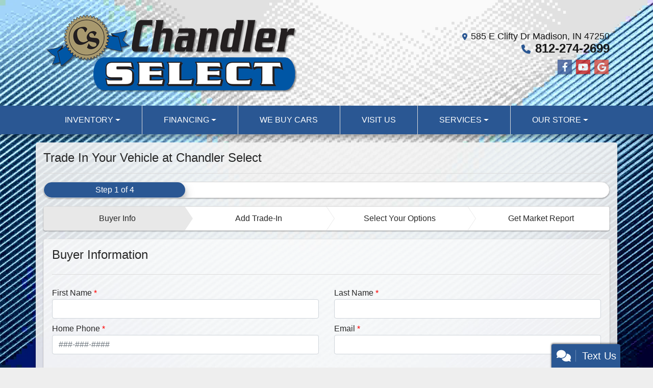

--- FILE ---
content_type: text/html; charset=utf-8
request_url: https://www.chandlerselect.com/trade?id=19348181
body_size: 27195
content:
<!DOCTYPE html>

<html lang="en">

<head>
    <meta http-equiv="Content-Type" content="text/html; charset=utf-8" />
    <title>Trade Your Vehicle at Chandler Select, Madison, IN, 812-274-2699</title>
    <meta name="viewport" content="width=device-width, initial-scale=1.0" />
    <meta name="keywords" content="Used vehicles, cars, pre-owned, trucks, Chevrolet, vans, for sale, Madison, Indiana">
    <meta name="description" content="Trade Your Vehicle at Chandler Select, Madison, IN, 812-274-2699">
<meta name="google-site-verification" content="fapXStlCl7fYwmmGO2TPqO45jhzc_rZoOZQiStIKkiw" />        <meta name="og:image" property="og:image" content="https://imagescdn.dealercarsearch.com/DealerImages/10432/23430/logo.png">
    <meta name="og:url" property="og:url" content="https://www.chandlerselect.com/trade">
    <meta name="og:title" property="og:title" content="Trade Your Vehicle at Chandler Select, Madison, IN, 812-274-2699">
    <meta name="og:description" property="og:description" content="Trade Your Vehicle at Chandler Select, Madison, IN, 812-274-2699">
    <meta property="og:type" content="website" />
    <meta name="ahrefs-site-verification" content="53103b0d9242445bf5556befdfb2c6276ecca58675c43bb2eb60ad5be6a227df">


<link rel="preconnect" href="https://userway.org" crossorigin/>
<link rel="preconnect" href="https://www.google-analytics.com" />
<script type='text/javascript'>
var _userway_config = {
/* uncomment the following line to override default position*/
position: '5',
/* uncomment the following line to override default size (values: small, large)*/
size: 'small',
/* uncomment the following line to override default language (e.g., fr, de, es, he, nl, etc.)*/
// language: 'en-US',
/* uncomment the following line to override color set via widget (e.g., #053f67)*/
// color: '#053f67',
/* uncomment the following line to override type set via widget(1=person, 2=chair, 3=eye)*/
// type: '2',
/* uncomment the following line to override support on mobile devices*/
// mobile: true,
account: 'RKc9SJg9ce'
};
</script>
<script type='text/javascript' async src ='https://cdn.userway.org/widget.js'></script>

        <link rel="stylesheet" href="/Dealers/10001_11000/10432_mvc/23430.min.css?v=QqnPEnSrkpSL77GCnTrpWOmo--98wGZwxfzZ4XPJZoA" />
    <link rel="canonical" href="https://www.chandlerselect.com/trade" />

<script>
  (function(i,s,o,g,r,a,m){i['GoogleAnalyticsObject']=r;i[r]=i[r]||function(){
  (i[r].q=i[r].q||[]).push(arguments)},i[r].l=1*new Date();a=s.createElement(o),
  m=s.getElementsByTagName(o)[0];a.async=1;a.src=g;m.parentNode.insertBefore(a,m)
  })(window,document,'script','//www.google-analytics.com/analytics.js','ga');
  ga('create', 'UA-57756540-1', 'auto', 'Dealer');  ga('Dealer.send', 'pageview');
</script>

<!-- Global site tag (gtag.js) - Google Analytics -->
<script async src="https://www.googletagmanager.com/gtag/js?id=G-BVR1MN27DG"></script>
<script>
  window.dataLayer = window.dataLayer || [];
  function gtag(){dataLayer.push(arguments);}
  gtag('js', new Date());
  gtag('config', 'G-BVR1MN27DG');
  gtag('config', 'G-3RNWQYM023');
</script>

<script type="text/javascript" src="https://cdn.customerconnections.io/Script/66f33266a4cd4aa3b9af0b5332a5c597" async></script>

</head>


<body class="tertPage trade-dcs">

    <header class="s26r_header">
        <div class="container">
            <div class="topHeader row no-gutters">
                <div class="logoWrapper">
                    

        <script type="text/javascript">
            var pageTitle = "";
            var pageH1 = "";
            var pageTitleLength = "0";

            try {
                var pageTitleEl = document.querySelector('meta[name="og:title"]')

                if (pageTitleEl != null) {
                    pageTitle = pageTitleEl.content;
                    pageTitleLength = pageTitle.length;
                }
                document.addEventListener("DOMContentLoaded",
                    function () {

                        var pageH1El = document.querySelector("h1");

                        if (pageH1El != null) {
                            var h1Text = pageH1El.innerText;

                            if (h1Text != null) {
                                pageH1 = h1Text;

                                if (init_utag_data && init_utag_data.page_h1 != null) {
                                    init_utag_data.page_h1 = h1Text;
                                }

                            }
                        }
                        else {
                            if (init_utag_data["page_h1"] === "" || init_utag_data["page_h1"] === null) {
                                delete init_utag_data["page_h1"];
                            }
                        }


                    });
            }
            catch {
                console.log('Tealium form error ')
            }
        </script>
<script type="text/javascript">
var init_utag_data = { 
"tealium_event": "standard_view",
"firestorm_dealer_id": "66f33266a4cd4aa3b9af0b5332a5c597",
"ga4_id": "G-BVR1MN27DG",
"page_title": pageTitle,
"page_h1": pageH1 ,
"page_title_count": pageTitleLength,
"site_company_name": "Chandler Select",
"site_id": "23430",
"site_internal_id": "10432",
"site_platform": "dcs",
"site_section": "other",
"site_company_city": "Madison",
"site_company_state": "IN",
"site_company_zip_code": "47250",
"site_phone_main": "812-274-2699",
};
</script>
            <script type="text/javascript">
                var utag_data = init_utag_data;
            </script>
<script type="text/javascript">
utag_data = init_utag_data;
(function (a, b, c, d) {
a = 'https://tags.tiqcdn.com/utag/dtms/dcs-eas/prod/utag.js';
b = document; c = 'script'; d = b.createElement(c); d.src = a; d.type = 'text/java' + c; d.async = true;
a = b.getElementsByTagName(c)[0]; a.parentNode.insertBefore(d, a);
})();
window.addEventListener("load", (event) => {
utag.view(utag_data);
});
</script>
            <script type="text/javascript">
                                    var formName = '';
                                    var form_submit_utag_data = { 
"tealium_event": "form_submit",
"form_name": formName,
"form_type": formName,
"form_id": formName,
"ga4_id": "G-BVR1MN27DG",
"firestorm_dealer_id": "66f33266a4cd4aa3b9af0b5332a5c597",
"page_title": pageTitle,
"page_title": pageH1,
"page_title_count": pageTitleLength,
"page_h1": pageH1,
"site_company_name": "Chandler Select",
"site_id": "23430",
"site_internal_id": "10432",
"site_platform": "dcs",
"site_section": "other",
"site_company_city": "Madison",
"site_company_state": "IN",
"site_company_zip_code": "47250",
"site_phone_main": "812-274-2699",
"form_submission_first_name": "",
"form_submission_last_name": "",
"form_submission_middle_name": "",
"form_submission_address": "",
"form_submission_email": "",
"form_submission_location_name": "",
"form_submission_mobile_phone": "",
"form_submission_home_phone": "",
"form_submission_postal_code": "",
"form_submission_city": "",
"form_submission_trade_in_vin": "",
"form_submission_trade_in_make": "",
"form_submission_trade_in_miles": "",
"form_submission_trade_in_model": "",
"form_submission_trade_in_year": "",
"form_submission_trade_in_cylinders": "",
"form_submission_trade_in_transmission": "",
"form_submission_trade_in_color": "",
"form_submission_trade_in_payoff_amount": "",
"form_submission_trade_in_wrecked": "",
"form_submission_trade_in_vehicle_option": "",
};

            </script>
            <script type="text/javascript">
                function tealiumFormSubmit(formNameVal) {
                    if (!form_submit_utag_data) {
                        return;
                    }
                    formName = formNameVal;
                    form_submit_utag_data.tealium_event = 'form_submit';
                    utag.link(form_submit_utag_data);
                };


                function tealiumFormLoad(formNameVal) {
                    if (!init_utag_data || !utag) {
                        return;
                    }
                    formName = formNameVal;
                    init_utag_data.tealium_event = 'form_load';
                    init_utag_data.form_name = formName;
                    init_utag_data.form_id = formName;
                    utag.link(init_utag_data);
                };

                function tealiumFormInteraction(formNameVal) {
                    if (!init_utag_data || !utag) {
                        return;
                    }
                    formName = formNameVal;
                    init_utag_data.form_name = formName;
                    init_utag_data.form_id = formName;
                    init_utag_data.tealium_event = 'form_interaction';
                    utag.link(init_utag_data);
                }

                function tealiumLink(formName) {
                    if (!init_utag_data)
                        return
                    utag.link(init_utag_data);
                }

                function getTradeOptions() {
                    var stringOptionsVal = "";
                    $('input[id="vehicleOptions"]:checked').each(function () {
                        let element = $(this);
                        let value = element.val(); // Get the value of the checked element
                        stringOptionsVal += (value + ' ,');
                    });
                    return stringOptionsVal;

                }
                function addTealiumFormInfo(formNameVal, removeTags) {

                    var removeFormSubmitTags = false
                    if (removeTags && removeTags == true)
                        removeFormSubmitTags = true


                    if (!form_submit_utag_data)
                        return

                    formName = formNameVal;

                    var tForm = document.getElementById(formName);

                    if (!tForm) {
                        var formByClass = document.getElementsByClassName(formName);
                        tForm = formByClass && formByClass[0] ? formByClass[0] : null;
                    }

                    try {
                        if (tForm && tForm != null && form_submit_utag_data) {

                            form_submit_utag_data.form_name = formName;
                            form_submit_utag_data.form_id = formName;


                            //Lead Info
                            form_submit_utag_data.form_submission_first_name = tForm.querySelector(`${'#FirstName'}`) && removeFormSubmitTags == false ? tForm.querySelector(`${'#FirstName'}`).value : document.getElementById('txtFirstName') ? document.getElementById('txtFirstName').value : null;
                            form_submit_utag_data.form_submission_last_name = tForm.querySelector(`${'#LastName'}`) && removeFormSubmitTags == false ? tForm.querySelector(`${'#LastName'}`).value : document.getElementById('txtLastName') ? document.getElementById('txtLastName').value : null;
                            form_submit_utag_data.form_submission_mobile_phone = tForm.querySelector(`${'#MobilePhone'}`) && removeFormSubmitTags == false ? tForm.querySelector(`${'#MobilePhone'}`).value : document.getElementById('txtMobilePhone') ? document.getElementById('txtMobilePhone').value : null;
                            form_submit_utag_data.form_submission_home_phone = tForm.querySelector(`${'#HomePhone'}`) && removeFormSubmitTags == false ? tForm.querySelector(`${'#HomePhone'}`).value : document.getElementById('txtHomePhone') ? document.getElementById('txtHomePhone').value : null;
                            form_submit_utag_data.form_submission_email = tForm.querySelector(`${'#Email'}`) && removeFormSubmitTags == false ? tForm.querySelector(`${'#Email'}`).value : document.getElementById('txtEmail') ? document.getElementById('txtEmail').value : null;
                            form_submit_utag_data.form_submission_postal_code = tForm.querySelector(`${'#txtZip'}`) && removeFormSubmitTags == false ? tForm.querySelector(`${'#txtZip'}`).value : document.getElementById('txtZip') ? document.getElementById('txtZip').value : null;
                            form_submit_utag_data.form_submission_city = tForm.querySelector(`${'#txtCity'}`) && removeFormSubmitTags == false ? tForm.querySelector(`${'#txtCity'}`).value : document.getElementById('txtCity') ? document.getElementById('txtCity').value : null;

                            if (formName.toLowerCase().includes("credit") || formName.toLowerCase().includes("default")) {
                                form_submit_utag_data.form_submission_first_name = document.getElementById('txtApplicantFirstName') && removeFormSubmitTags == false ? document.getElementById('txtApplicantFirstName').value : null;
                                form_submit_utag_data.form_submission_last_name = document.getElementById('txtApplicantLastName') && removeFormSubmitTags == false ? document.getElementById('txtApplicantLastName').value : null;
                                form_submit_utag_data.form_submission_mobile_phone = document.getElementById('txtApplicantMobilePhone') && removeFormSubmitTags == false ? document.getElementById('txtApplicantMobilePhone').value : null;
                                form_submit_utag_data.form_submission_home_phone = document.getElementById('txtApplicantHomePhone') && removeFormSubmitTags == false ? document.getElementById('txtApplicantHomePhone').value : null;
                                form_submit_utag_data.form_submission_email = document.getElementById('txtApplicantEmail') && removeFormSubmitTags == false ? document.getElementById('txtApplicantEmail').value : null;
                                form_submit_utag_data.form_submission_postal_code = document.getElementById('txtApplicantZip') && removeFormSubmitTags == false ? document.getElementById('txtApplicantZip').value : null;
                                form_submit_utag_data.form_submission_city = document.getElementById('txtApplicantCity') && removeFormSubmitTags == false ? document.getElementById('txtApplicantCity').value : null;
                                form_submit_utag_data.form_submission_address = document.getElementById('txtApplicantAddress1') && removeFormSubmitTags == false ? document.getElementById('txtApplicantAddress1').value : document.getElementById('txtApplicantHomeAddress1') ? document.getElementById('txtApplicantHomeAddress1').value : null;

                                form_submit_utag_data.product_make = document.getElementById('txtVehicleMake') && removeFormSubmitTags == false ? document.getElementById('txtVehicleMake').value : null;
                                form_submit_utag_data.product_brand = document.getElementById('txtVehicleMake') && removeFormSubmitTags == false ? document.getElementById('txtVehicleMake').value : null;
                                form_submit_utag_data.product_model = document.getElementById('txtVehicleModel') && removeFormSubmitTags == false ? document.getElementById('txtVehicleModel').value : null;
                                form_submit_utag_data.product_year = document.getElementById('txtVehicleYear') && removeFormSubmitTags == false ? document.getElementById('txtVehicleYear').value : null;
                            }
                            //Trade Forms
                            if (formName.toLowerCase().includes("trade") || formName.toLowerCase().includes("lookup")) {
                                form_submit_utag_data.form_submission_trade_in_make = tForm.querySelector(`${'#txtMake'}`) && removeFormSubmitTags == false ? tForm.querySelector(`${'#txtMake'}`).value : $('#tradein-make-select').find(":selected").text();
                                form_submit_utag_data.form_submission_trade_in_model = tForm.querySelector(`${'#txtModel'}`) && removeFormSubmitTags == false ? tForm.querySelector(`${'#txtModel'}`).value : $('#tradein-model-select').find(":selected").text();
                                form_submit_utag_data.form_submission_trade_in_miles = tForm.querySelector(`${'#txtMileage'}`) && removeFormSubmitTags == false ? tForm.querySelector(`${'#txtMileage'}`).value : null;
                                form_submit_utag_data.form_submission_trade_in_year = tForm.querySelector(`${'#VehicleYear'}`) && removeFormSubmitTags == false ? tForm.querySelector(`${'#VehicleYear'}`).value : $('#tradein-year-select').find(":selected").text() != '' ? $('#tradein-year-select').find(":selected").text() : $('#ddlYear').find(":selected").text();
                                form_submit_utag_data.form_submission_trade_in_color = tForm.querySelector(`${'#txtColor'}`) && removeFormSubmitTags == false ? tForm.querySelector(`${'#txtColor'}`).value : null;
                                form_submit_utag_data.form_submission_trade_in_cylinders = tForm.querySelector(`${'#txtEngine'}`) && removeFormSubmitTags == false ? tForm.querySelector(`${'#txtEngine'}`).value : null;
                                form_submit_utag_data.form_submission_trade_in_vin = tForm.querySelector(`${'#txtVin'}`) && removeFormSubmitTags == false ? tForm.querySelector(`${'#txtVin'}`).value : null;
                                form_submit_utag_data.form_submission_trade_in_transmission = tForm.querySelector(`${'#txtTransmission'}`) && removeFormSubmitTags == false ? tForm.querySelector(`${'#txtTransmission'}`).value : null;
                                form_submit_utag_data.form_submission_trade_in_payoff_amount = tForm.querySelector(`${'#txtPayoff'}`) && removeFormSubmitTags == false ? tForm.querySelector(`${'#txtPayoff'}`).value : null;
                                form_submit_utag_data.form_submission_trade_in_wrecked = tForm.querySelector(`${'#txtWrecked'}`) && removeFormSubmitTags == false ? tForm.querySelector(`${'#txtWrecked'}`).value : null;
                                form_submit_utag_data.form_submission_trade_in_vehicle_option = getTradeOptions();
                                form_submit_utag_data.form_submission_trade_in_color = tForm.querySelector(`${'#txtColor'}`) && removeFormSubmitTags == false ? tForm.querySelector(`${'#txtColor'}`).value : null;
                            }

                            //Service, parts , detail, rental forms
                            if (formName.toLowerCase().includes("service") || formName.toLowerCase().includes("rental") || formName.toLowerCase().includes("detailing") || formName.toLowerCase().includes("parts")) {
                                form_submit_utag_data.product_make = tForm.querySelector(`${'#txtMake'}`) && removeFormSubmitTags == false ? tForm.querySelector(`${'#txtMake'}`).value : $('#tradein-make-select').find(":selected").text();
                                form_submit_utag_data.product_brand = tForm.querySelector(`${'#txtMake'}`) && removeFormSubmitTags == false ? tForm.querySelector(`${'#txtMake'}`).value : $('#tradein-make-select').find(":selected").text();
                                form_submit_utag_data.product_model = tForm.querySelector(`${'#txtModel'}`) && removeFormSubmitTags == false ? tForm.querySelector(`${'#txtModel'}`).value : $('#tradein-model-select').find(":selected").text();
                                form_submit_utag_data.product_year = tForm.querySelector(`${'#VehicleYear'}`) && removeFormSubmitTags == false ? tForm.querySelector(`${'#VehicleYear'}`).value : $('#ddlYear').find(":selected").text();
                            }
                        }

                        if (form_submit_utag_data) {

                            for (var propName in form_submit_utag_data) {
                                if (form_submit_utag_data[propName] === "" || form_submit_utag_data[propName] === null) {
                                    delete form_submit_utag_data[propName];
                                }
                            }
                        }
                    }
                    catch
                    {
                        console.log('Tealium form error ')
                        return null;
                    }

                    finally {
                    }
                }

                function formInteractionListener(formClass, formId, interactionType) {
                    try {
                        var formName = formClass ?? formId;
                        var form = document.querySelector((formClass != null ? '.' : '#') + formName);

                        var interacted = false;

                        form.addEventListener(interactionType ?? 'change', function () {
                            if (interacted == true)
                                return
                            interacted = true;
                            addTealiumFormInfo(formName, true)

                            tealiumFormInteraction(formName)
                        }, { once: true });
                    }

                    catch {
                        console.log('error loading form interaction events: ' + formName)
                    }
                }

                function formLoadListener(formClass, formId) {
                    try {
                        var formName = formClass ?? formId;
                        var viewed = false;
                        var observer = new IntersectionObserver(function (entries) {


                            if (entries[0].isIntersecting === true && viewed == false) {
                                viewed = true;
                                addTealiumFormInfo(formName, true)
                                tealiumFormLoad(formName)
                            }
                        }, { threshold: [0] });

                        observer.observe(document.querySelector((formClass != null ? '.' : '#') + formName));
                    }
                    catch {
                        console.log('error loading form interaction events: ' + formName)

                    }
                }
            </script>


<a id="hlLogo" aria-label="Dealer Logo" href="//www.chandlerselect.com">
    <img class="dealerLogo logo logo_10432 img-fluid" title="Chandler Select" alt="Chandler Select" src="https://imagescdn.dealercarsearch.com/DealerImages/10432/23430/logo.png" />
</a>
                </div>
                <div class="addressWrapper">
                    
    <div id="AddressPane" class="s26r_addressPane">

<div class="ContentPane_134952 AddressAndPhone AddressAndPhone_134952">

<div class="AddressPhone_Main">
        <span class="LabelAddress1">
            <i class="fa-solid fa-location-dot"></i> 585 E Clifty Dr
        </span>
        <span class="LabelCityStateZip1">Madison, IN 47250</span>
        <span class="LabelPhone1">
            <i class="fa-solid fa-phone"></i>
            <a href='tel:812-274-2699'>
                 812-274-2699
            </a>
        </span>




</div>
</div></div>
                    
    <div id="SocialMediaPane" class="s26r_SocialMediaPane">

<div class="ContentPane_134953 SocialMedia SocialMedia_134953">

<div class="socialMedia">
            <a href="https://www.facebook.com/" target="_blank" rel="noopener" title="Follow Us on Facebook" aria-label="Follow Us on Facebook">
                <i class='fa-brands fa-facebook-f'></i>
            </a>



            <a href="https://www.youtube.com/channel/UCcWpOEmLHC9jMZCPCGVxksg" target="_blank" rel="noopener" title="Follow Us on YouTube" aria-label="Follow Us on YouTube">
                <i class='fa-brands fa-youtube'></i>
            </a>

            <a href="https://plus.google.com/112447123244830210174/about" target="_blank" rel="noopener" title="Follow Us on Google" aria-label="Follow Us on Google">
                <i class='fa-brands fa-google'></i>
            </a>





</div></div></div>
                </div>
            </div>
        </div>
        <div class="s26r_menuWrapper">
            <div class="container">
                
    <nav id="s26r_menu" class="navbar navbar-expand-lg">
            <button class="siteMenu navbar-toggler" type="button" data-toggle="collapse" data-target="#siteNav" aria-controls="siteNav" aria-expanded="false" aria-label="Toggle navigation">
                Site Menu
            </button>
        <div class="collapse navbar-collapse" id="siteNav">
            <ul class="navbar-nav ">

                            <li class="nav-item dropdown">
                                <a href="/newandusedcars?clearall=1" class="nav-link dropdown-toggle" data-toggle=dropdown aria-haspopup=true aria-expanded=false >
                                    <span>Inventory</span>
                                </a>

                                    <div class="dropdown-menu">
                                                <a class="dropdown-item" href="/newandusedcars?clearall=1" ><span>All Inventory</span></a>
                                                <a class="dropdown-item" href="/newandusedcars?clearall=1&amp;pricelow=1&amp;pricehigh=15000" ><span>Cars under $15,000</span></a>
                                    </div>
                            </li>
                            <li class="nav-item dropdown">
                                <a href="/creditapp?" class="nav-link dropdown-toggle" data-toggle=dropdown aria-haspopup=true aria-expanded=false >
                                    <span>Financing</span>
                                </a>

                                    <div class="dropdown-menu">
                                                <a class="dropdown-item" href="/creditapp" ><span>Apply Online</span></a>
                                                <a class="dropdown-item" href="/loancalculator" ><span>Loan Calculator</span></a>
                                    </div>
                            </li>
                            <li class="nav-item ">
                                <a href="http://chandlerchevroletbuyscars.com" class="nav-link"  target=_blank rel=nofollow>
                                    <span>We Buy Cars</span>
                                </a>

                            </li>
                            <li class="nav-item ">
                                <a href="/directions" class="nav-link"  >
                                    <span>Visit Us</span>
                                </a>

                            </li>
                            <li class="nav-item dropdown">
                                <a href="/services" class="nav-link dropdown-toggle" data-toggle=dropdown aria-haspopup=true aria-expanded=false >
                                    <span>Services</span>
                                </a>

                                    <div class="dropdown-menu">
                                                <a class="dropdown-item" href="/trade" ><span>Value Your Trade-In</span></a>
                                                <a class="dropdown-item" href="/locatorservice" ><span>Vehicle Finder</span></a>
                                    </div>
                            </li>
                            <li class="nav-item dropdown">
                                <a href="/ourstore" class="nav-link dropdown-toggle" data-toggle=dropdown aria-haspopup=true aria-expanded=false >
                                    <span>Our Store</span>
                                </a>

                                    <div class="dropdown-menu">
                                                <a class="dropdown-item" href="/aboutus" ><span>About Us</span></a>
                                                <a class="dropdown-item" href="/blog" ><span>Blog</span></a>
                                                <a class="dropdown-item" href="/sendcomments" ><span>Contact Us</span></a>
                                                <a class="dropdown-item" href="/meetourstaff" ><span>Meet Our Staff</span></a>
                                                <a class="dropdown-item" href="/testimonials" ><span>Testimonials</span></a>
                                                <a class="dropdown-item" href="/privacy" ><span>Privacy Policy</span></a>
                                    </div>
                            </li>
            </ul>
        </div>
    </nav>

            </div>
        </div>
    </header>

    <main class="s26r_wrapper contentWrapper container">
        
    <div id="ContentPane" class="s26r_tert clearfix">

<div class="ContentPane_1186026 ResponsiveTrade ResponsiveTrade_1186026">
    <h1 class="dealerTitle">Trade In Your Vehicle at Chandler Select</h1>
</div>
<div class="ContentPane_1186027 ValueTradeInForm ValueTradeInForm_1186027">

    <h3></h3>
    <hr class="wizard-hr" />

<div id="wizard" class="wizard-form">

    <div class="progress mb-3 d-print-none">
        <div class="wizard-progress-bar progress-bar progress-bar bg-primary"
             role="progressbar"
             aria-valuenow="1"
             aria-valuemin="1"
             aria-valuemax="4"
             style=" width: 25%;">
            <span class="step">Step</span> 1 of 4
        </div>
    </div>

    <nav class="navbar navbar-expand-md mb-3 d-print-none">
        <button class="navbar-toggler stepBG"
                type="button"
                data-toggle="collapse"
                data-target="#navbarCollapse"
                aria-controls="navbarCollapse"
                aria-expanded="false"
                aria-label="Toggle navigation">
            <i class="fa-solid fa-bars"></i> Steps
        </button>
        <div class="collapse navbar-collapse" id="navbarCollapse">
            <ul class="nav nav-wizard" id="navWizard" role="tablist">
                    <li class=" nav-wizard-tab active" role="tab">
                        <a href=#step1
                           data-toggle="tab"
                           role="tab"
                           class="disabled"
                           data-step="1">Buyer Info</a>
                    </li>
                    <li class="nav-wizard-tab" role="tab">
                        <a href=#step2
                           data-toggle="tab"
                           role="tab"
                           class="disabled"
                           data-step="2">Add Trade-In</a>
                    </li>
                    <li class="nav-wizard-tab" role="tab">
                        <a href=#step3
                           data-toggle="tab"
                           role="tab"
                           class="disabled"
                           data-step="3">Select Your Options</a>
                    </li>
                    <li class="nav-wizard-tab" role="tab">
                        <a href=#step4
                           data-toggle="tab"
                           role="tab"
                           class="disabled"
                           data-step="4">Get Market Report</a>
                    </li>
            </ul>
        </div>
    </nav>

    <div class="tab-content mb-3">
            <div class=" tab-pane active" id=step1>
                <div class="card animated">
        <h4>Buyer Information</h4>
        <hr />
        <form id="SimpleLeadCaptureForm" data-ajax="true" data-ajax-method="post" data-recaptcha-id="ResponsiveSimpleLeadRecaptchaToken" data-recaptcha-site-key="" data-recaptcha-type="Undefined" action="/detail?pagename=trade&amp;modulename=ValueTradeInForm" method="post">

            <div class="row animated fadeIn">
                <div class="form-group col-lg-6">
                    <label id="lblFirstName" for="FirstName">First Name</label>
                    <input type="text" id="txtFirstName" aria-labelledby="lblFirstName" class="form-control" data-val="true" data-val-required="Please enter your first name" name="FirstName" value="" />
                    <span class="text-danger field-validation-valid" data-valmsg-for="FirstName" data-valmsg-replace="true"></span>
                </div>
                <div class="form-group col-lg-6">
                    <label id="lblLastName" for="LastName">Last Name</label>
                    <input type="text" id="txtLastName" aria-labelledby="lblLastName" class="form-control" data-val="true" data-val-required="Please enter your last name" name="LastName" value="" />
                    <span class="text-danger field-validation-valid" data-valmsg-for="LastName" data-valmsg-replace="true"></span>
                </div>
                <div class="form-group col-lg-6">
                    <label id="lblHomePhone" for="HomePhone">Home Phone</label>
                    <input type="tel" id="txtHomePhone" aria-labelledby="lblHomePhone" class="form-control" data-val="true" data-val-regex="ex. ###-###-####" data-val-regex-pattern="^\([0-9]{3}\)\s?[0-9]{3}(-|\s)?[0-9]{4}$|^[0-9]{3}-?[0-9]{3}-?[0-9]{4}$" data-val-required="Please enter your telephone number" name="HomePhone" placeholder="###-###-####" value="" />
                    <span class="text-danger field-validation-valid" data-valmsg-for="HomePhone" data-valmsg-replace="true"></span>
                </div>
                <div class="form-group col-lg-6">
                    <label id="lblEmail" for="EmailAddress">Email</label>
                    <input id="txtEmail" aria-labelledby="lblEmail" type="email" class="form-control" data-val="true" data-val-required="Please enter your e-mail address" name="EmailAddress" value="" />
                    <span class="text-danger field-validation-valid" data-valmsg-for="EmailAddress" data-valmsg-replace="true"></span>
                </div>
            </div>

            <div>
                <input type="hidden" name="CssClassPrefix" value="value-trade-form" />
                <input type="hidden" name="InventoryId" value="19348181" />
                <input type="hidden" name="DealerId" value="10432" />
                <div class="contact-disclaimer">
    <div class="form-group">
        <div class="form-check ">
            <input type="checkbox" aria-label="Contact Consent" class="form-check-input" id="chkContactDisclaimerConsent3643" data-val="true" data-val-range="Please check the box to verify acknowledgement and consent." data-val-range-max="True" data-val-range-min="True" data-val-required="The ContactDisclaimerConsent field is required." name="ContactDisclaimerConsent" value="true" />
            <label for="chkContactDisclaimerConsent3643" aria-labelledby="chkContactDisclaimerConsent3643">
                <strong>ACKNOWLEDGMENT AND CONSENT:</strong>
            </label>
            <span class="text-danger field-validation-valid" data-valmsg-for="ContactDisclaimerConsent" data-valmsg-replace="true"></span>
        </div>
        By checking this box I hereby consent to receive customer care text messages and/or phone calls from or on behalf of Chandler Select or their employees to the mobile phone number I provided above.  By opting in,  I understand that message and data rates may apply.  This acknowledgement constitutes my written consent to receive text messages to my cell phone and phone calls, including communications sent using an auto-dialer or pre-recorded message. You may withdraw your consent at any time by texting "STOP" or "HELP" for help. See our https://www.chandlerselect.com/privacy for more information.
    </div>
</div>

                <div></div>

                <button class="btn btn-lg simple-lead-capture-form-submit">
                    Continue
                </button>
            </div>
            <div class="RowIce"><input type='text' autocomplete='off' aria-label='Name' name='Name' class='form-control' /></div>
        <input name="__RequestVerificationToken" type="hidden" value="CfDJ8LqxME7GjCxKjslfvx1flCeleSRcRk21gkAid9-ipiCXo6MTn71Z_Yz5sxgVuxzsQmhDoXpzwW0ELaMR6GrjsRQDUZMJbxROHOfL4b9GI__kcI_e2E_urXyx5PWWesWHUMr1KQTsOtVKD1sO-RsebVg" /><input name="ContactDisclaimerConsent" type="hidden" value="false" /></form>
        <script type="text/javascript">
            document.addEventListener('DOMContentLoaded',
                function() {

                    $('#SimpleLeadCaptureForm').submit(function(event) {
                        event.stopPropagation();
                        event.preventDefault();

                        if (!$('#SimpleLeadCaptureForm').valid()) {
                            console.log('Form is invalid');
                            return true;
                        }

                        window.incrementWizard();
                        var url = '/LeadModule/SimpleLeadCaptureSubmitForm?pagename=trade&modulename=ValueTradeInForm';
                        $.post({
                            url: url,
                            data: $(this).serialize(),
                            success: function(data) {                                
                                    formLeadTracking('19348181', '', 'Simple Lead Form');
                                    addTealiumFormInfo('SimpleLeadCaptureForm')
                                    formTrack('success','ValueTradeInFormStep1');                                
                            }
                        });
                        return false;
                    });

                });

        </script>
        <script type="text/javascript">
            document.addEventListener("DOMContentLoaded",
                function () {
                    if (typeof formInteractionListener === "undefined" || typeof formLoadListener === "undefined") { return; }
                    formInteractionListener(null, 'SimpleLeadCaptureForm', 'change');
                    formLoadListener(null, 'SimpleLeadCaptureForm');
                });
        </script>
                </div>
            </div>
            <div class="tab-pane fade" id=step2>
                <div class="card animated">

<h4>Get the market value for your trade-in today!</h4>
<p>
    We pay top dollar for vehicles and want you to look at the same data we do to determine what your trade-in is worth.
</p>
<hr />
<form id="VehicleLookupForm" data-ajax="true">
    <input name="__RequestVerificationToken" type="hidden" value="CfDJ8LqxME7GjCxKjslfvx1flCeleSRcRk21gkAid9-ipiCXo6MTn71Z_Yz5sxgVuxzsQmhDoXpzwW0ELaMR6GrjsRQDUZMJbxROHOfL4b9GI__kcI_e2E_urXyx5PWWesWHUMr1KQTsOtVKD1sO-RsebVg" />
    <div id="radioFields">
        <label id="lblYearMakeModel">
            <input type="radio"
                   id="rdoYearMakeModel" aria-labelledby="lblYearMakeModel"
                   name="radio-group"
                   data-toggle="collapse"
                   data-target=".lookup-panel:not(.in)" checked/> <strong>Year, Make, Model</strong>
        </label>
        <span class="d-none-sm"
              style="margin-right:8px;"></span>
        <label id="lblVIN">
            <input type="radio"
                   id="rdoVIN" aria-labelledby="lblVIN"
                   name="radio-group"
                   data-toggle="collapse"
                   data-target=".lookup-panel:not(.in)"/> <strong>VIN</strong>
        </label>
    </div>

    <div id="vinPanel"
         class="animated fadeIn collapse lookup-panel">
        <div class="row">
            <div class="col-lg-12 mb-2">
                <div class="input-group">
                    <div class="input-group-append">
                        <span class="input-group-text" id="lblVIN">VIN </span>
                    </div>
                    <input id="txtVIN" aria-labelledby="lblVIN" 
                           name="vin"
                                                      class="form-control"
                           minlength="17"
                           maxlength="17"
                           required />
                </div>
            </div>
        </div>

    </div>

    <div id="yearmakemodelPanel"
         class="animated fadeIn collapse show lookup-panel">

        <div class="row">
            <div class="col-lg-4 mb-2">
                <div class="input-group">
                    <div class="input-group-append">
                        <span class="input-group-text" id="lblYear">Year</span>
                    </div>
                    <select id="tradein-year-select"
                            name="year"
                            class="form-control" aria-labelledby="lblYear" 
                            required
                            disabled>
                        <option value=""></option>
                    </select>
                </div>
            </div>

            <div class="col-lg-4 mb-2">
                <div class="input-group">
                    <div class="input-group-append">
                        <span class="input-group-text" id="lblMake">Make</span>
                    </div>
                    <select id="tradein-make-select"
                            name="make"
                            class="form-control" aria-labelledby="lblMake" 
                            required
                            disabled>
                        <option value=""></option>
                    </select>
                </div>
            </div>
            <div class="smallSpacer visible-xs visible-sm"></div>
            <div class="col-lg-4 mb-2">
                <div class="input-group">
                    <div class="input-group-append">
                        <span class="input-group-text" id="lblModel">Model</span>
                    </div>
                    <select id="tradein-model-select"
                            name="model"
                            class="form-control" aria-labelledby="lblModel" 
                            required
                            disabled>
                        <option value=""></option>
                    </select>
                </div>
            </div>
        </div>

    </div>

    <div id="MileageZipPanel">
        <div class="row">
            <div class="col-lg-6 mb-2">
                <div class="input-group">
                    <div class="input-group-append">
                        <span class="input-group-text" id="lblMileage">Mileage</span>
                    </div>
                    <input id="txtMileage"
                           name="mileage"
                           type="number"
                                                      min="0"
                           placeholder="* Required"
                           class="form-control" aria-labelledby="lblMileage" 
                           required />
                </div>
            </div>
            <div class="col-lg-6 mb-2">
                <div class="input-group">
                    <div class="input-group-append">
                        <span class="input-group-text" id="lblZip">Zip Code</span>
                    </div>
                    <input id="txtZip"
                           name="zip"
                           type="number"
                           min="0"
                           minLength="5"
                           maxLength="5"
                           placeholder="* Required"
                           class="form-control" aria-labelledby="lblZip" 
                           value="47250"
                           required />
                </div>
            </div>
        </div>
    </div>

    <div>
        <button class="btn btn-lg vehicle-lookup-form-submit">
            Value My Trade! <span id="VehicleLookupFormSpinner" class="d-none float-right"><i class ='fa-solid fa-rotate fa-spin fa-fw' ></i></span>
        </button>
    </div>
    <div class="RowIce"><input type='text' autocomplete='off' aria-label='Name' name='Name' class='form-control' /></div>
</form>

<script type="text/javascript">
    document.addEventListener('DOMContentLoaded',
        function () {

            var bbBaseUrl = "https://builderapi.dealercarsearch.com" + "/api/v2/dcs/vehicle-evaluator/blackbook/";
            var kbbBaseUrl = "https://builderapi.dealercarsearch.com" + "/api/v2/dcs/vehicle-evaluator/kbb/";
            var stateDropDownUrl = bbBaseUrl + "years/" + "10432";

            //old vmt with kbb
            //var evalUrl = "/vehicleevaluatorwithoutnada";
            var evalUrl = '/vehicleevaluatorwithoutnadaandvast';

            //new blackbook vmt with HAV, no kbb
            var newEvalUrl = "/vehicleevaluatorexpandedblackbookkbb";

            var updateWebLeadUrl = '/LeadModule/UpdateWebLead?pagename=&modulename=';

            var years;
            var makes;
            var models;

            var vinInput = "#txtVIN";
            var yearSelect = "#tradein-year-select";
            var makeSelect = "#tradein-make-select";
            var modelSelect = "#tradein-model-select";

            var $inputs = $('input[name=vin],select[name=year]');

            $inputs.on('input',
                function () {
                    // Set the required property of the other input to false if this input is not empty.
                    $inputs.not(this).prop('required', !$(this).val().length);
                });

            $('#VehicleLookupForm').submit(function(event) {
                event.stopPropagation();
                event.preventDefault();
                if (!$("#VehicleLookupForm").valid()) {
                    return true;
                }
                $("#VehicleLookupFormSpinner").removeClass("d-none");

                var updatedWebLeadData = {
                    webLeadId: $('#SimpleLeadCaptureForm_WebLeadId').val(),
                    tradeMileage: $('input[name=mileage]').val(),
                    __RequestVerificationToken: $('input[name=__RequestVerificationToken]').val()
                };

                var trimsUrl = "";
                if ($('input[name=vin]').val().length === 17) {
                    //console.log('Update web lead ' + $('#SimpleLeadCaptureForm_WebLeadId').val() + ' with VIN ' + $('input[name=vin]').val());
                    updatedWebLeadData.tradeVin = $('input[name=vin]').val();

                    trimsUrl =
                        "vehicles/vin/"
                        + $('input[name=vin]').val()
                        + "/"
                        + 10432
                        + "?mileage="
                        + $('input[name=mileage]').val()
                        + "&stateOrZip="
                        + $('input[name=zip]').val()
                        + "&includeHistory=true";

                } else {
                    //console.log('Update web lead ' + $('#SimpleLeadCaptureForm_WebLeadId').val() + ' with YMM ' + $(yearSelect + " option:selected").text() + $(makeSelect + " option:selected").text() + $(modelSelect + " option:selected").text());
                    updatedWebLeadData.tradeYear = $(yearSelect + " option:selected").text();
                    updatedWebLeadData.tradeMake = $(makeSelect + " option:selected").text();
                    updatedWebLeadData.tradeModel = $(modelSelect + " option:selected").text();
                    var years = $(yearSelect + " option:selected").text();
                    trimsUrl = "years/"
                        + years
                        + "/makes/"
                        + $(makeSelect + " option:selected").text()
                        + "/models/"
                        + $(modelSelect + " option:selected").text()
                        + "/trims/"
                        + "10432";

                }
                $.post({
                    url: updateWebLeadUrl,
                    data: updatedWebLeadData,
                    success: function (data) {
                        addTealiumFormInfo('VehicleLookupForm')
                        formTrack('success', 'ValueMyTrade');
                    }
                });
                $.get(bbBaseUrl + trimsUrl,
                    function (data) {
                        window.tradeInVehicle.data = {
                            year: data.year ? data.year : $(yearSelect + " option:selected").text(),
                            zip: $('input[name=zip]').val(),
                            mileage: $('input[name=mileage]').val(),
                            make: data.make ? data.make : $(makeSelect + " option:selected").text(),
                            model: data.model ? data.model : $(modelSelect + " option:selected").text(),
                            dealer: 10432,
                            vin: $('input[name=vin]').val(),
                            blackbookResponse: data.data ? data.data : data,
                            kbbResponse: fetchKBB(trimsUrl)
                        };
                        $("#VehicleLookupFormSpinner").addClass("d-none");
                        window.incrementWizard();
                    });
                return true;
            });

            var fetchKBB = function (trimsUrl) {
                var response = $.ajax({ type: "GET", url: kbbBaseUrl + trimsUrl, async: false }).responseText;
                var responseJSON = JSON.parse(response);
                return responseJSON.data ? responseJSON.data : responseJSON;
            }


            var addOptionsTo = function (el) {
                return function (key, value) {
                    $(el).append($("<option></option>")
                        .attr("value", key)
                        .text(value.name));
                }
            }

            var clearOptions = function (el) {
                $(el).find('option')
                    .remove()
                    .end()
                    .append('<option value=""></option>')
                    .val('');
            };

            var disableSelect = function (el) {
                $(el).prop('disabled', true);
            }

            var enableSelect = function (el) {
                $(el).prop('disabled', false);
            }

            $(vinInput).change(function() {
                // if a VIN is entered, select the default (empty) year
                $(yearSelect + ":selected").removeAttr("selected");
                $(yearSelect)
                    .val($(yearSelect + " option:first").val())
                    .change();
            });

            $(yearSelect).change(function() {
                // if a year is selected, clear the VIN
                if (years[this.value]) {
                $(vinInput).val("");
                    var makesUrl = bbBaseUrl
                        + "years/"
                        + $(yearSelect + " option:selected").text()
                        + "/makes/"
                        + "10432";
                    $.get(makesUrl,
                        function (data) {
                            makes = data.data;
                            clearOptions(makeSelect);
                            clearOptions(modelSelect);
                            $.each(makes, addOptionsTo(makeSelect));
                            makes.length > 0 ? enableSelect(makeSelect) : disableSelect(makeSelect);
                            disableSelect(modelSelect);
                        });
                }
            });

            $(makeSelect).change(function() {
                models = makes[this.value].model_list;
                var modelsUrl = bbBaseUrl
                    + "years/"
                    + $(yearSelect + " option:selected").text()
                    + "/makes/"
                    + $(makeSelect + " option:selected").text()
                    + "/models/"
                    + "10432";

                $.get(modelsUrl,
                    function (data) {
                        models = data.data;
                        clearOptions(modelSelect);
                        $.each(models, addOptionsTo(modelSelect));
                        enableSelect(modelSelect);
                    });
            });

            $(modelSelect).change(function() {
                //
            });

            $.get(stateDropDownUrl,
                function (data) {
                    years = data.data;
                    clearOptions(yearSelect);
                    $.each(years, addOptionsTo(yearSelect));
                    enableSelect(yearSelect);
                });

        });

</script>
                </div>
            </div>
            <div class="tab-pane fade" id=step3>
                <div class="card animated">
<h4>Select Vehicle Trim & Options</h4>
<hr>
<form id="VehicleTrimOptionsSelectForm" data-ajax="true">
    <div class="row">
        <div class="col-md-6 blackbook-card mb-2" style="display: none">
            <div class="card p-3 mb-2 h-100" style="">
                <img src="img/brands/blackbook.png?v=-vIKGOcFdLt89RGoLklwPrW_-ZQzgrjICOjQZPUco-g" alt="Black Book" class="img-fluid mx-auto d-block my-3" width="197" />
                <div class="input-group mb-2">
                    <div class="input-group-append">
                        <span class="input-group-text" aria-labelledby="ddlBlackbookTrim">Trim</span>
                    </div>
                    <select id="ddlBlackbookTrim"
                            class="form-control input-lg vehicle-trim-input" aria-label="Trim"
                            required>
                        <option value="" disabled selected>Please select your trim</option>
                    </select>
                </div>

                <span id="ckBlackbookOptions" style="display: inline-block; width: 100%;">

                </span>

            </div>
        </div>
        <div class="col-md-6  kbb-card mb-2" style="">
            <div class="card p-3 mb-2 h-100" style="">
                <img src="img/brands/kbb.png?v=0YZlK-E1Vuc4YFI8xJHo9oh82DqTmT2ncvQtotVExRU" alt="Kelley Blue Book" class="img-fluid mx-auto d-block my-3" width="197" />
                <div class="input-group mb-2">
                    <div class="input-group-append">
                        <span class="input-group-text" aria-labelledby="ddlKbbTrim">Trim</span>
                    </div>
                    <select id="ddlKbbTrim"
                            class="form-control input-lg vehicle-trim-input" aria-label="Trim"
                            required>
                        <option value="" disabled selected>Please select your trim</option>
                    </select>
                </div>

                <span id="ckKbbOptions" style="display: inline-block; width: 100%;">

                </span>

            </div>
        </div>
    </div>

    <div>
        <button id="vehicle-trim-options-select-form-submit"
                class="btn btn-lg"
                type="submit">
            Get Trade-In Values
            <span id="VehicleTrimOptionsSelectFormSpinner" class="d-none float-right"><i class ='fa-solid fa-rotate fa-spin fa-fw' ></i></span>
        </button>
    </div>

    <div class="RowIce"><input type='text' autocomplete='off' aria-label='Name' name='Name' class='form-control' /></div>
</form>


    <script src="https://cdnjs.cloudflare.com/ajax/libs/fuse.js/3.3.0/fuse.min.js"></script>
    <script type="text/javascript">
        var selectedBlackBookOptionsEval = new Array();
        var selectedKbbOptionsEval = new Array();

        var noKbb = false;
        var noBlackBook = false;
        var builderApiUrl = "https://builderapi.dealercarsearch.com";

        document.addEventListener('DOMContentLoaded',
            function () {
                var appendOption = function (optionName, option, i) {
                    var value = option.uoc ? option.uoc : option.id
                    $('#' + optionName)
                        .append('<input id="' +
                            optionName +
                            '_' +
                            i +
                            '" type="checkbox" textname="' +
                            option.name +
                            '" class="vehicle-option-input" name="' +
                            optionName +
                            '$' +
                            i +
                            '" value="' +
                                value +
                            '">')
                        .append('<label for="' + optionName + '_' + i + '">' + option.name + '</label>')
                        .append('<br />');
                }

                var selectedOptionIsDisabled = function (selectId) {
                    return $(selectId + ' option:selected').prop('disabled');
                }

                var findMatchingTrims = function (searchString) {
                    var trimSelects = [
                        {
                            id: "#ddlBlackbookTrim",
                            searchFunction: fuzzySearch(window.tradeInVehicle.data.blackbookResponse.trims ? window.tradeInVehicle.data.blackbookResponse.trims : window.tradeInVehicle.data.blackbookResponse, searchString)
                        },
                        {
                            id: "#ddlKbbTrim",
                            searchFunction: fuzzySearch(window.tradeInVehicle.data.kbbResponse.trims ? window.tradeInVehicle.data.kbbResponse.trims : window.tradeInVehicle.data.kbbResponse, searchString)
                        }
                    ];
                    trimSelects.forEach(select => {
                        if (selectedOptionIsDisabled(select.id)) {
                            $(select.id + ' option:contains("' + select.searchFunction[0] + '")')
                                .prop('selected', true)
                                .siblings().removeAttr('selected');
                            $(select.id).change();
                        }
                    });
                }


                var fuzzySearch = function (trims, searchString) {
                    // https://fusejs.io/
                    var fuse = new Fuse(trims,
                        {
                            keys: ["name"],
                            id: "name",
                            tokenize: true,
                            shouldSort: true
                        });
                    return fuse.search(searchString);
                }

                $('#vehicle-trim-options-select-form-submit').click(function () {
                    if (!$("#VehicleTrimOptionsSelectForm").valid()) {
                        return true;
                    }
                    $("#VehicleTrimOptionsSelectFormSpinner").removeClass("d-none");
                    var selectedBlackbookTrim = window.tradeInVehicle.data.blackbookResponse.selectedTrim;
                    var selectedKbbTrim = window.tradeInVehicle.data.kbbResponse.selectedTrim;

                    if (selectedKbbTrim == undefined || selectedKbbTrim.id == null) {
                        var kbbTrims = window.tradeInVehicle.data.kbbResponse.trims ? window.tradeInVehicle.data.kbbResponse.trims : window.tradeInVehicle.data.kbbResponse;
                        selectedKbbTrim = kbbTrims.find(t => t.vehicleId === Number($('#ddlKbbTrim').val()));
                    }

                    if (selectedBlackbookTrim == undefined || selectedBlackbookTrim.id == null) {
                        var bbTrims = window.tradeInVehicle.data.blackbookResponse.trims ? window.tradeInVehicle.data.blackbookResponse.trims : window.tradeInVehicle.data.blackbookResponse;
                        selectedBlackbookTrim = bbTrims.find(t => t.id === $('#ddlBlackbookTrim').val());
                    }

                    $('#ckBlackbookOptions :checked').each(function() {

                        var $input = $(this);
                        var option = {
                            uoc: $input.attr('value'),
                            name: $input.attr('textname'),
                            auto: "N",
                            selected: true

                        }
                        selectedBlackBookOptionsEval.push(option);
                    });

                    $('#ckKbbOptions :checked').each(function () {
                        var $input = $(this);
                        var option = {
                            id: $input.attr('value'),
                            name: $input.attr('textname'),
                            selected: true
                        }
                        selectedKbbOptionsEval.push(option);

                    });

                    var jsonPostData = {
                        zip: window.tradeInVehicle.data.zip,
                        mileage: window.tradeInVehicle.data.mileage,
                        nationwide: false,
                        make: window.tradeInVehicle.data.make,
                        model: window.tradeInVehicle.data.model,
                        year: window.tradeInVehicle.data.year,
                        vin: window.tradeInVehicle.data.vin,
                        blackbookTrim: selectedBlackbookTrim.name,
                        blackbookTrimId: selectedBlackbookTrim.id,
                        KBBTrim: selectedKbbTrim.name,
                        KbbVehicleId: selectedKbbTrim.vehicleId,
                        blackbookOptions: selectedBlackBookOptionsEval,
                        KBBOptions: selectedKbbOptionsEval
                    };

                    $.ajax({
                        type: 'post',
                        url: builderApiUrl + "/api/v2/dcs/vehicle-evaluator/values/" + window.tradeInVehicle.data.dealer,
                        data: JSON.stringify(jsonPostData),
                        contentType: "application/json; charset=utf-8",
                        traditional: true,
                        success: function (data) {
                            var blackbookTrimData = data.blackbook.selectedTrim;

                            var kbbTrimData = data.kbb.selectedTrim;

                            var selectedBlackbookOptions = new Array();
                            var selectedKbbOptions = new Array();

                            $('#ckBlackbookOptions :checked').each(function () { selectedBlackbookOptions.push(this.value) });
                            $('#ckKbbOptions :checked').each(function () { selectedKbbOptions.push(this.value) });
                            if (blackbookTrimData)
                                blackbookTrimData.options = blackbookTrimData.options.filter(o => selectedBlackbookOptions.includes(o.value));
                            if (kbbTrimData)
                                kbbTrimData.options = kbbTrimData.options.filter(o => selectedKbbOptions.includes(o.value));


                            var sum = (total, val) => total + val;

                            var blackBookOptionsVariance = (blackbookTrimData.options === undefined
                                || blackbookTrimData.options.length === 0)
                                ? 0
                                : blackbookTrimData.options
                                    .map(o => o.avg)
                                    .reduce(sum);
                            // We don't do KBB options because KBB doesn't give us options pricing data!

                            var bbPrice = blackbookTrimData.tradeIn.historyAdjusted.rough ? blackbookTrimData.tradeIn.historyAdjusted : blackbookTrimData.tradeIn.adjusted;
                            
                            window.tradeInMarketReportValues.data = {
                                ymmt: data.blackbook.year +
                                    " " +
                                    data.blackbook.make +
                                    " " +
                                    data.blackbook.model +
                                    " " +
                                    blackbookTrimData.display,
                                year: data.blackbook.year,
                                make: data.blackbook.make,
                                model: data.blackbook.model,
                                blackBookVehicleTrim: blackbookTrimData.display,
                                kbbVehicleTrim: kbbTrimData ? kbbTrimData.display : "",
                                noKbb: noKbb,
                                noBlackBook: noBlackBook,
                                blackbookTrim: {
                                    display: blackbookTrimData.display,
                                    optionsVariance: blackBookOptionsVariance,
                                    tradeInRough: (bbPrice.rough),
                                    tradeInAvg: (bbPrice.avg),
                                    tradeInClean: (bbPrice.clean)
                                },
                                kbbTrim: {
                                    display: kbbTrimData ? kbbTrimData.display : "",
                                    optionsVariance: 0,
                                    tradeInRough: (kbbTrimData ? kbbTrimData.tradeIn.adjusted.rough : 0),
                                    tradeInAvg: (kbbTrimData ? kbbTrimData.tradeIn.adjusted.avg : 0),
                                    tradeInClean: (kbbTrimData ? kbbTrimData.tradeIn.adjusted.xClean : 0)
                                }
                            };
                            $("#VehicleTrimOptionsSelectFormSpinner").addClass("d-none");

                            window.incrementWizard();
                        },
                        error: function (XMLHttpRequest, textStatus, errorThrown) {
                            console.log("XMLHttpRequest");
                            console.log(XMLHttpRequest);
                            console.log("textStatus");
                            console.log(textStatus);
                            console.log("errorThrown");
                            console.log(errorThrown);
                        }
                    });
                });

                var trimSelects = [
                    {
                        id: "ddlBlackbookTrim",
                        optionsId: "ckBlackbookOptions",
                        response: "blackbookResponse",
                        cardClass: ".blackbook-card"
                    },
                    {
                        id: "ddlKbbTrim",
                        optionsId: "ckKbbOptions",
                        response: "kbbResponse",
                        cardClass: ".kbb-card"
                    }
                ];

                $(document).on('change',
                    '.vehicle-trim-input',
                    function () {
                        var trimSelect = trimSelects.find(t => t.id === this.id);
                        var trims = window.tradeInVehicle.data[trimSelect.response].trims ? window.tradeInVehicle.data[trimSelect.response].trims : window.tradeInVehicle.data[trimSelect.response];
                        var trim = trims
                            .find(t => t.id === this.value);
                        if (trim === undefined)
                            trim = trims.find(t => t.vehicleId === Number(this.value));
                        
                        if (trim) findMatchingTrims(trim.name);

                        $('#' + trimSelect.optionsId).empty();
                        if (trim) trim.options.forEach((option, i) => {
                            appendOption(trimSelect.optionsId, option, i);
                        });
                    });

                $(document).on('change',
                    '.vehicle-option-input',
                    function () {
                        // Check all checkboxes with a matching label
                        var isChecked = this.checked;
                        $("label:contains(" + $("label[for='" + this.id + "']").html() + ")").each(function () {
                            $(this.control).prop("checked", isChecked);
                        });
                    });

                window.tradeInVehicle.registerListener(function (val) {
                    trimSelects.forEach(trimSelect => {
                        $(trimSelect.cardClass).hide();
                        $('#' + trimSelect.id).children().not(':first').remove();
                        $('#' + trimSelect.id)
                            .val($('#' + trimSelect.id + " option:first").val());
                        if (val[trimSelect.response]) {
                            $(trimSelect.cardClass).show();
                            var trims = val[trimSelect.response].trims ? val[trimSelect.response].trims : val[trimSelect.response];
                            trims.forEach(trim => {
                                $('#' + trimSelect.id).append($("<option></option>")
                                    .attr("value", trim.vehicleId ? trim.vehicleId : trim.id)
                                    .text(trim.name));
                            });
                        }
                        $('#' + trimSelect.id).change();
                    });
                });
            });

    </script>

                </div>
            </div>
            <div class="tab-pane fade" id=step4>
                <div class="card animated">
<h4 class="d-print-none">
    Trade-In Values
    <button class="btn btn-sm printBtn float-md-right d-print-none"
            title="Print Estimate">
        <i class="fa-solid fa-print"></i> Print
    </button>
</h4>
<hr class="d-print-none">
<div class="row">
    <div class="col-lg-12 mb-3">
        <div class="card p-3 text-center">
            <h2 class="text-center">
                <span id="tradeIn_YMMT"></span>
            </h2>
            <h4>Approximate Trade-In Value Range</h4>
            <h2 class="text-center">
                $<span id="tradeIn_minValue"></span>
                <span>-</span>
                $<span id="tradeIn_maxValue"></span>
            </h2>
        </div>
    </div>
</div>

<div class="row">
        <div class=" col-md-6 mb-2" style="">
            <div class="card p-3 h-100">
                <img src="img/brands/blackbook.png?v=-vIKGOcFdLt89RGoLklwPrW_-ZQzgrjICOjQZPUco-g" alt="Black Book" class="img-fluid mx-auto d-block mb-2" width="197">
                <label class="text-center">Trim: <span id="tradeIn_blackbook_trim_name"></span></label>
                <div class="valuesBG">
                    <h4>Rough <span class="pull-right">$<span id="blackbook_tradeInRough"></span></span></h4>
                </div>
                <div class="valuesBG">
                    <h4>Average <span class="pull-right">$<span id="blackbook_tradeInAvg"></span></span></h4>
                </div>
                <div class="valuesBG">
                    <h4>Clean <span class="pull-right">$<span id="blackbook_tradeInClean"></span></span></h4>
                </div>
            </div>
        </div>
        <div class=" col-md-6 mb-2" style="">
            <div class="card p-3 h-100">
                <img src="img/brands/kbb.png?v=0YZlK-E1Vuc4YFI8xJHo9oh82DqTmT2ncvQtotVExRU" alt="KBB" class="img-fluid mx-auto d-block mb-2" width="197">
                <label class="text-center">Trim: <span id="tradeIn_kbb_trim_name"></span></label>
                <div class="valuesBG">
                    <h4>Fair <span class="pull-right">$<span id="kbb_tradeInRough"></span></span></h4>
                </div>
                <div class="valuesBG">
                    <h4>Good <span class="pull-right">$<span id="kbb_tradeInAvg"></span></span></h4>
                </div>
                <div class="valuesBG">
                    <h4>Excellent <span class="pull-right">$<span id="kbb_tradeInClean"></span></span></h4>
                </div>
            </div>
        </div>

</div>

<div class="card p-3 mt-2">
    <h4>How we obtained your approximate Trade-in value range</h4>
    <hr>

    <p>We access Trade-In Values from trusted independent third party automotive publications.</p>
    <p>Each publication evaluates different variables to establish an estimated Trade-In value which include but are not limited to: Trim Package, Mileage, Options, Condition, Region, as well as, Supply and Demand.</p>
    <p>These values are provided to give you an estimated Trade-In Value range that you might expect to receive from a Dealer.  These Values are not a guaranteed Trade-In Value nor an offer to purchase your trade.  The actual Trade-In value offered by the Dealer will be at the sole discretion of the Dealer.</p>
    <p>All values are obtained from real market data and adjusted daily. Final inspection of your vehicle is required. <br><strong><em>This is not an offer to purchase your vehicle.</em></strong></p>
</div>

<script type="text/javascript">

    function numberWithCommas(x) {
        return x.toString().replace(/\B(?=(\d{3})+(?!\d))/g, ",");
    }

    window.tradeInMarketReportValues = {
        dataInternal: {},
        dataListener: function (val) { },
        get data() {
            return this.dataInternal;
        },
        set data(val) {
            this.dataInternal = val;
            this.dataListener(val);
        },
        registerListener: function (listener) {
            this.dataListener = listener;
        }
    };
</script>





    <script type="text/javascript">
        document.addEventListener('DOMContentLoaded',
            function () {

                window.tradeInMarketReportValues.registerListener(function (val) {
                    $('#tradeIn_YMMT').text(val.ymmt);

                    $('#tradeIn_minValue').text(numberWithCommas(Math.round(Math.min(val.blackbookTrim.tradeInRough, val.kbbTrim.tradeInRough))));  $('#tradeIn_maxValue').text(numberWithCommas(Math.round(Math.max(val.blackbookTrim.tradeInClean, val.kbbTrim.tradeInClean)))); 

                    $('#tradeIn_blackbook_trim_name').text(val.blackbookTrim.display);
                    $('#tradeIn_kbb_trim_name').text(val.kbbTrim.display);
                    $('#blackbook_tradeInRough').text(numberWithCommas(Math.round(val.blackbookTrim.tradeInRough)));
                    $('#blackbook_tradeInAvg').text(numberWithCommas(Math.round(val.blackbookTrim.tradeInAvg)));
                    $('#blackbook_tradeInClean').text(numberWithCommas(Math.round(val.blackbookTrim.tradeInClean)));
                    $('#kbb_tradeInRough').text(numberWithCommas(Math.round(val.kbbTrim.tradeInRough)));
                    $('#kbb_tradeInAvg').text(numberWithCommas(Math.round(val.kbbTrim.tradeInAvg)));
                    $('#kbb_tradeInClean').text(numberWithCommas(Math.round(val.kbbTrim.tradeInClean)));

                    var selectedBlackBookOptionsTradeEvalCsv = selectedBlackBookOptionsEval.map(option => option.name).join(', ');
                    var selectedKbbOptionsTradeEvalCsv = selectedKbbOptionsEval.map(option => option.name).join(', ');

                    var updatedWebLeadOptionsData = {
                        webLeadId: $('#SimpleLeadCaptureForm_WebLeadId').val(),
                        tradeMileage: $('input[name=mileage]').val(),
                        tradeVin: $('input[name=vin]').val(),
                        tradeMake: val.make,
                        tradeModel: val.model,
                        tradeYear: val.year,
                        noBlackBook: val.noBlackBook,
                        noKbb: val.noKbb,
                        tradeBlackBookTrim: val.blackBookVehicleTrim,
                        tradeKbbTrim: val.kbbVehicleTrim,
                        ymmt: val.ymmt,
                        tradeKbbOptions: selectedKbbOptionsTradeEvalCsv,
                        tradeBlackBookOptions: selectedBlackBookOptionsTradeEvalCsv,
                        tradeMin: $('#tradeIn_minValue').text(),
                        tradeMax: $('#tradeIn_maxValue').text(),
                        __RequestVerificationToken: $('input[name=__RequestVerificationToken]').val()
                    };
                    var updateWebLeadOptionsUrl = '/LeadModule/UpdateWebLead?pagename=&modulename=';

                    $.post({
                        url: updateWebLeadOptionsUrl,
                        data: updatedWebLeadOptionsData
                    });




                });

                //Print Estimate
                $('.printBtn').on('click',
                    function () {
                        window.print();
                        return false;
                    });
            });

    </script>
                </div>
            </div>
    </div>
</div>

<script type="text/javascript">
    document.addEventListener('DOMContentLoaded',
        function() {

            var goToStep = function(step) {
                // Increment breadcrumb
                $(`[data-step=${step}]`).parent().addClass('active').siblings().removeClass('active');

                $('#navWizard a[data-toggle="tab"]').addClass('disabled');
                for (k = step; k > 0; k--) {
                    $(`[data-step=${k}]`).removeClass('disabled');
                }

                // Increment progress bar
                var percent = (parseInt(step) / 4) * 100;
                $('.wizard-progress-bar').css({ width: percent + '%' });
                $('.wizard-progress-bar').text("Step " + step + " of 4");

                // Show next step content
                $('[href=\'#step' + step + '\']').tab('show');
            };

            window.incrementWizard = function() {
                var currentStep = parseInt($('.nav-wizard-tab.active > a').attr('data-step'));
                var nextStep = currentStep + 1;

                goToStep(nextStep);
            };

            $('#navWizard a[data-toggle="tab"]').on("shown.bs.tab",
                function (e) {
                    //Set active tab
                    $(this).parent().addClass("active").siblings().removeClass("active");
                    //update progress
                    var step = $(e.target).data("step");
                    var percent = (parseInt(step) / 6) * 100;
                    $("#BuyNow .progress-bar").css({ width: percent + "%" });
                    $("#BuyNow .progress-bar").text("Step " + step + " of 6");
                });

            //
            $('#navWizard a[data-toggle="tab"]').on("click",
                function() {
                    var newStep = parseInt($(this).attr('data-step'));
                    goToStep(newStep);
                });

            // Hide mobile menu on click
            $('.collapse').on('click',
                function() {
                    $('.navbar-collapse').collapse('hide');
                });
        });
</script><script type="text/javascript">

    window.tradeInVehicle = {
        dataInternal: {},
        dataListener: function (val) { },
        get data() {
            return this.dataInternal;
        },
        set data(val) {
            this.dataInternal = val;
            this.dataListener(val);
        },
        registerListener: function (listener) {
            this.dataListener = listener;
        }
    };

</script>
</div></div>
    </main>

    <footer class="footerWrapper container">
        
    <div id="FooterPane" class="s26r_footer">

<div class="ContentPane_134948 FooterNav FooterNav_134948">
    <h2 class="dealerTitle">Your Premier Car Dealership in Madison, IN</h2>
<div class="footerNav">
        <a href="/default" Target="_top" Title="Home" aria-label="Home">Home</a>

<span class="footer-sep">|</span>

        <a href="/aboutus" Target="_top" Title="About Us" aria-label="About Us">About Us</a>

<span class="footer-sep">|</span>

        <a href="/sendcomments" Target="_top" Title="Contact Us" aria-label="Contact Us">Contact Us</a>

<span class="footer-sep">|</span>

        <a href="/privacy" Target="_top" Title="Privacy" aria-label="Privacy">Privacy Policy</a>
    
</div></div>
<div class="ContentPane_134949 Copyright Copyright_134949">
<div class="copyright_main">
    <div class="dcsLogin">
        <a href="https://www.dealercarsearch.com" Target="_blank" rel="noopener">Dealer Car Search Login</a>
    </div>

    <div class="copyright">
Copyright 2026        | <a href="/sitemap" Target="_blank" rel="noopener">Sitemap</a>

            <span>| </span> 
            <a href="#" id="lv_cm_btn" onclick='document.getElementById("__tealiumGDPRcpPrefs").style.display="block";'>
                Your Privacy Choices
                <img src="https://consent.trustarc.com/get?name=privacy_choices_icon.png" style="cursor: pointer; display: inline-block; margin-left: 5px; position: relative; top: -1px; width: 28.06px; height: 13.92px; background-size: 28.06px 13.92px; background-repeat: no-repeat;">
            </a>
            <script type="text/javascript">
                

                document.addEventListener("consentUpdate", (e) => location.href=window.location.href);
            </script>

    </div>
    
</div>
</div>
<div class="ContentPane_134950 SEO SEO_134950">

<div class="SeoText" itemscope itemtype="http://schema.org/AutoDealer">
    <span itemprop="name">Chandler Select</span>
    <i itemtype="http://schema.org/PostalAddress" itemscope itemprop="address">
        <span itemprop="streetAddress">585 E Clifty Dr,</span>
        <span itemprop="addressLocality">Madison,</span>
        <span itemprop="addressRegion">IN</span>
        <span itemprop="postalCode">47250</span>
    </i>
    <a itemprop="telephone" href="tel://812-274-2699">812-274-2699</a>
    <a itemprop="url" href="https://www.chandlerselect.com">https://www.chandlerselect.com</a>
    <img itemprop="logo" src="https://imagescdn.dealercarsearch.com/DealerImages/10432/23430/logo.png" alt="Logo" />
</div></div></div>
    </footer>

    
    <div id="ChatPane" class="">

<div class="ContentPane_134951 ResponsiveSMSTexting ResponsiveSMSTexting_134951">

<div id="textingFormReplaceDiv">
        <a class="smsBtn smsBtnFS " data-toggle="modal" data-target="#SMSModal" rel="nofollow" href="#" onclick="event.preventDefault();">
            <div class="sms-fixed__bottom"> <span class="sms-icon"><i class="fas fa-comments"></i></span> <span class="sms-text"> Text Us</span> </div>
        </a>
        <div class="smsModalFS modal fade" id="SMSModal" tabindex="-1" role="dialog" aria-labelledby="myModalLabel" aria-hidden="true">

            <div class="modal-dialog">
                <div class="modal-content">

                    <div class="modal-header">
                        <h4 class="modal-title" id="H1">Text us</h4>
                        <button type="button" class="close" data-dismiss="modal">
                            <span aria-hidden="true">&times;</span>
                            <span class="sr-only">Close</span>
                        </button>
                    </div>

                    <div class="modal-body">
                        <form id="ResponsiveSmsTextingForm-SMSModal" data-ajax="true" data-ajax-mode="replace-with" data-ajax-update="#textingFormReplaceDiv" data-ajax-method="post" data-ajax-failure="ajaxFailure" data-ajax-loading=".spinner-SMSModal" data-ajax-begin="$('.btn-SMSModal').prop('disabled',true);addTealiumFormInfo('ResponsiveSmsTextingForm-SMSModal');" data-ajax-success="formTrack('success','ResponsiveSMSTextingForm');formLeadTracking('0', '', 'SMS Texting Form')" data-recaptcha-id="ResponsiveSmsTextingRecaptchaToken" data-recaptcha-site-key="" data-recaptcha-type="Undefined" action="/LeadModule/ResponsiveSmsSubmitForm?pagename=trade&amp;modulename=ResponsiveSMSTextingForm&amp;websitepagemoduleid=0" method="post">

                            <div class="form-group">
                                <label id="lblSMSFirstNameFS" for="FirstName">First Name</label>
                                <input aria-labelledby="lblSMSFirstNameFS" type="text" id="txtSMSFirstNameFS" class="form-control" data-val="true" data-val-required="The First Name field is required." name="FirstName" value="" />
                                <span class="text-danger field-validation-valid" data-valmsg-for="FirstName" data-valmsg-replace="true"></span>
                            </div>
                            <div class="form-group">
                                <label id="lblSMSLastNameFS" for="LastName">Last Name</label>
                                <input aria-labelledby="lblSMSLastNameFS" type="text" id="txtSMSLastNameFS" class="form-control" data-val="true" data-val-required="The Last Name field is required." name="LastName" value="" />
                                <span class="text-danger field-validation-valid" data-valmsg-for="LastName" data-valmsg-replace="true"></span>
                            </div>
                            <div class="form-group">
                                <label id="lblSMSPhoneNumberFS" for="MobilePhone">Mobile Phone</label>
                                <input type="tel" aria-labelledby="lblSMSPhoneNumberFS" id="txtSMSPhoneNumberFS" class="form-control" data-val="true" data-val-regex="ex. ###-###-####" data-val-regex-pattern="^\([0-9]{3}\)\s?[0-9]{3}(-|\s)?[0-9]{4}$|^[0-9]{3}-?[0-9]{3}-?[0-9]{4}$" data-val-required="The Mobile Phone field is required." name="MobilePhone" value="" />
                                <span class="text-danger field-validation-valid" data-valmsg-for="MobilePhone" data-valmsg-replace="true"></span>
                            </div>
                            <div class="form-group">
                                <label id="lblMessage" for="Comments">Comments</label>
                                <textarea aria-labelledby="lblMessage" id="Message" class="form-control form-textarea" data-val="true" data-val-required="The Comments field is required." name="Comments">
</textarea>
                                <span class="text-danger field-validation-valid" data-valmsg-for="Comments" data-valmsg-replace="true"></span>
                            </div>

                            <div class="contact-disclaimer">
    <div class="form-group">
        <div class="form-check ">
            <input type="checkbox" aria-label="Contact Consent" class="form-check-input" id="chkContactDisclaimerConsent423" data-val="true" data-val-range="Please check the box to verify acknowledgement and consent." data-val-range-max="True" data-val-range-min="True" data-val-required="The ContactDisclaimerConsent field is required." name="ContactDisclaimerConsent" value="true" />
            <label for="chkContactDisclaimerConsent423" aria-labelledby="chkContactDisclaimerConsent423">
                <strong>ACKNOWLEDGMENT AND CONSENT:</strong>
            </label>
            <span class="text-danger field-validation-valid" data-valmsg-for="ContactDisclaimerConsent" data-valmsg-replace="true"></span>
        </div>
        By checking this box I hereby consent to receive customer care text messages and/or phone calls from or on behalf of Chandler Select or their employees to the mobile phone number I provided above.  By opting in,  I understand that message and data rates may apply.  This acknowledgement constitutes my written consent to receive text messages to my cell phone and phone calls, including communications sent using an auto-dialer or pre-recorded message. You may withdraw your consent at any time by texting "STOP" or "HELP" for help. See our https://www.chandlerselect.com/privacy for more information.
    </div>
</div>

                            <div></div>

                            <div class="modal-footer">
                                <button class="sms_submitButtonFS btn  btn-SMSModal">
                                    I agree, Send Text
                                    <i class="fa-solid fa-rotate fa-spin fa-fw spinner-SMSModal" style="display: none"></i>
                                </button>
                                <a href="/privacy" target="_blank" rel="noopener">Privacy Policy</a>
                            </div>

                            <input type="hidden" id="responsiveSmsTextingFormVehicleId" data-val="true" data-val-required="The VehicleId field is required." name="VehicleId" value="0" />
                            <input type="hidden" data-val="true" data-val-required="The HasAccountSid field is required." id="HasAccountSid" name="HasAccountSid" value="True" />
                            <div class="RowIce"><input type='text' autocomplete='off' aria-label='Name' name='Name' class='form-control' /></div>
                        <input name="__RequestVerificationToken" type="hidden" value="CfDJ8LqxME7GjCxKjslfvx1flCeleSRcRk21gkAid9-ipiCXo6MTn71Z_Yz5sxgVuxzsQmhDoXpzwW0ELaMR6GrjsRQDUZMJbxROHOfL4b9GI__kcI_e2E_urXyx5PWWesWHUMr1KQTsOtVKD1sO-RsebVg" /><input name="ContactDisclaimerConsent" type="hidden" value="false" /></form>
                        <script type="text/javascript">
                            document.addEventListener("DOMContentLoaded",
                                function () {
                                    var smsFormId = 'ResponsiveSmsTextingForm-SMSModal';
                                    if (typeof formInteractionListener === "undefined" || typeof formLoadListener === "undefined") { return; }
                                    formInteractionListener(null, smsFormId, 'change');
                                    formLoadListener(null, smsFormId);
                                });
                        </script>
                    </div>

                </div>
            </div>

        </div>
</div>
</div></div>
    

    
<a href="#" rel="nofollow" class="top" title="Go to top of page" aria-label="Go to top of page"><i class="fa-solid fa-chevron-up"></i></a>

<script type="text/javascript" src="/Dealers/10001_11000/10432_mvc/23430.min.js?v=fjs2gJQ65wgASVMQcTzadWCeIcmlf0eFOWxBDJVZErA"></script>


<!--
DEBUG INFORMATION
=================
Running on DCSPCMS20
Release Name: Production-Even-2026.1.5.2
Environment: Production (Even)
Build Definition Name: CMS/master
Build Number: 2026.1.5.2
Build Id: 156
Source Branch Name: master
-->

</body>
</html>

--- FILE ---
content_type: text/html; charset=utf-8
request_url: https://www.chandlerselect.com/trade?id=19348181
body_size: 27276
content:
<!DOCTYPE html>

<html lang="en">

<head>
    <meta http-equiv="Content-Type" content="text/html; charset=utf-8" />
    <title>Trade Your Vehicle at Chandler Select, Madison, IN, 812-274-2699</title>
    <meta name="viewport" content="width=device-width, initial-scale=1.0" />
    <meta name="keywords" content="Used vehicles, cars, pre-owned, trucks, Chevrolet, vans, for sale, Madison, Indiana">
    <meta name="description" content="Trade Your Vehicle at Chandler Select, Madison, IN, 812-274-2699">
<meta name="google-site-verification" content="fapXStlCl7fYwmmGO2TPqO45jhzc_rZoOZQiStIKkiw" />        <meta name="og:image" property="og:image" content="https://imagescdn.dealercarsearch.com/DealerImages/10432/23430/logo.png">
    <meta name="og:url" property="og:url" content="https://www.chandlerselect.com/trade">
    <meta name="og:title" property="og:title" content="Trade Your Vehicle at Chandler Select, Madison, IN, 812-274-2699">
    <meta name="og:description" property="og:description" content="Trade Your Vehicle at Chandler Select, Madison, IN, 812-274-2699">
    <meta property="og:type" content="website" />
    <meta name="ahrefs-site-verification" content="53103b0d9242445bf5556befdfb2c6276ecca58675c43bb2eb60ad5be6a227df">


<link rel="preconnect" href="https://userway.org" crossorigin/>
<link rel="preconnect" href="https://www.google-analytics.com" />
<script type='text/javascript'>
var _userway_config = {
/* uncomment the following line to override default position*/
position: '5',
/* uncomment the following line to override default size (values: small, large)*/
size: 'small',
/* uncomment the following line to override default language (e.g., fr, de, es, he, nl, etc.)*/
// language: 'en-US',
/* uncomment the following line to override color set via widget (e.g., #053f67)*/
// color: '#053f67',
/* uncomment the following line to override type set via widget(1=person, 2=chair, 3=eye)*/
// type: '2',
/* uncomment the following line to override support on mobile devices*/
// mobile: true,
account: 'RKc9SJg9ce'
};
</script>
<script type='text/javascript' async src ='https://cdn.userway.org/widget.js'></script>

        <link rel="stylesheet" href="/Dealers/10001_11000/10432_mvc/23430.min.css?v=QqnPEnSrkpSL77GCnTrpWOmo--98wGZwxfzZ4XPJZoA" />
    <link rel="canonical" href="https://www.chandlerselect.com/trade" />

<script>
  (function(i,s,o,g,r,a,m){i['GoogleAnalyticsObject']=r;i[r]=i[r]||function(){
  (i[r].q=i[r].q||[]).push(arguments)},i[r].l=1*new Date();a=s.createElement(o),
  m=s.getElementsByTagName(o)[0];a.async=1;a.src=g;m.parentNode.insertBefore(a,m)
  })(window,document,'script','//www.google-analytics.com/analytics.js','ga');
  ga('create', 'UA-57756540-1', 'auto', 'Dealer');  ga('Dealer.send', 'pageview');
</script>

<!-- Global site tag (gtag.js) - Google Analytics -->
<script async src="https://www.googletagmanager.com/gtag/js?id=G-BVR1MN27DG"></script>
<script>
  window.dataLayer = window.dataLayer || [];
  function gtag(){dataLayer.push(arguments);}
  gtag('js', new Date());
  gtag('config', 'G-BVR1MN27DG');
  gtag('config', 'G-3RNWQYM023');
</script>

<script type="text/javascript" src="https://cdn.customerconnections.io/Script/66f33266a4cd4aa3b9af0b5332a5c597" async></script>

</head>


<body class="tertPage trade-dcs">

    <header class="s26r_header">
        <div class="container">
            <div class="topHeader row no-gutters">
                <div class="logoWrapper">
                    

        <script type="text/javascript">
            var pageTitle = "";
            var pageH1 = "";
            var pageTitleLength = "0";

            try {
                var pageTitleEl = document.querySelector('meta[name="og:title"]')

                if (pageTitleEl != null) {
                    pageTitle = pageTitleEl.content;
                    pageTitleLength = pageTitle.length;
                }
                document.addEventListener("DOMContentLoaded",
                    function () {

                        var pageH1El = document.querySelector("h1");

                        if (pageH1El != null) {
                            var h1Text = pageH1El.innerText;

                            if (h1Text != null) {
                                pageH1 = h1Text;

                                if (init_utag_data && init_utag_data.page_h1 != null) {
                                    init_utag_data.page_h1 = h1Text;
                                }

                            }
                        }
                        else {
                            if (init_utag_data["page_h1"] === "" || init_utag_data["page_h1"] === null) {
                                delete init_utag_data["page_h1"];
                            }
                        }


                    });
            }
            catch {
                console.log('Tealium form error ')
            }
        </script>
<script type="text/javascript">
var init_utag_data = { 
"tealium_event": "standard_view",
"firestorm_dealer_id": "66f33266a4cd4aa3b9af0b5332a5c597",
"ga4_id": "G-BVR1MN27DG",
"page_title": pageTitle,
"page_h1": pageH1 ,
"page_title_count": pageTitleLength,
"site_company_name": "Chandler Select",
"site_id": "23430",
"site_internal_id": "10432",
"site_platform": "dcs",
"site_section": "other",
"site_company_city": "Madison",
"site_company_state": "IN",
"site_company_zip_code": "47250",
"site_phone_main": "812-274-2699",
};
</script>
            <script type="text/javascript">
                var utag_data = init_utag_data;
            </script>
<script type="text/javascript">
utag_data = init_utag_data;
(function (a, b, c, d) {
a = 'https://tags.tiqcdn.com/utag/dtms/dcs-eas/prod/utag.js';
b = document; c = 'script'; d = b.createElement(c); d.src = a; d.type = 'text/java' + c; d.async = true;
a = b.getElementsByTagName(c)[0]; a.parentNode.insertBefore(d, a);
})();
window.addEventListener("load", (event) => {
utag.view(utag_data);
});
</script>
            <script type="text/javascript">
                                    var formName = '';
                                    var form_submit_utag_data = { 
"tealium_event": "form_submit",
"form_name": formName,
"form_type": formName,
"form_id": formName,
"ga4_id": "G-BVR1MN27DG",
"firestorm_dealer_id": "66f33266a4cd4aa3b9af0b5332a5c597",
"page_title": pageTitle,
"page_title": pageH1,
"page_title_count": pageTitleLength,
"page_h1": pageH1,
"site_company_name": "Chandler Select",
"site_id": "23430",
"site_internal_id": "10432",
"site_platform": "dcs",
"site_section": "other",
"site_company_city": "Madison",
"site_company_state": "IN",
"site_company_zip_code": "47250",
"site_phone_main": "812-274-2699",
"form_submission_first_name": "",
"form_submission_last_name": "",
"form_submission_middle_name": "",
"form_submission_address": "",
"form_submission_email": "",
"form_submission_location_name": "",
"form_submission_mobile_phone": "",
"form_submission_home_phone": "",
"form_submission_postal_code": "",
"form_submission_city": "",
"form_submission_trade_in_vin": "",
"form_submission_trade_in_make": "",
"form_submission_trade_in_miles": "",
"form_submission_trade_in_model": "",
"form_submission_trade_in_year": "",
"form_submission_trade_in_cylinders": "",
"form_submission_trade_in_transmission": "",
"form_submission_trade_in_color": "",
"form_submission_trade_in_payoff_amount": "",
"form_submission_trade_in_wrecked": "",
"form_submission_trade_in_vehicle_option": "",
};

            </script>
            <script type="text/javascript">
                function tealiumFormSubmit(formNameVal) {
                    if (!form_submit_utag_data) {
                        return;
                    }
                    formName = formNameVal;
                    form_submit_utag_data.tealium_event = 'form_submit';
                    utag.link(form_submit_utag_data);
                };


                function tealiumFormLoad(formNameVal) {
                    if (!init_utag_data || !utag) {
                        return;
                    }
                    formName = formNameVal;
                    init_utag_data.tealium_event = 'form_load';
                    init_utag_data.form_name = formName;
                    init_utag_data.form_id = formName;
                    utag.link(init_utag_data);
                };

                function tealiumFormInteraction(formNameVal) {
                    if (!init_utag_data || !utag) {
                        return;
                    }
                    formName = formNameVal;
                    init_utag_data.form_name = formName;
                    init_utag_data.form_id = formName;
                    init_utag_data.tealium_event = 'form_interaction';
                    utag.link(init_utag_data);
                }

                function tealiumLink(formName) {
                    if (!init_utag_data)
                        return
                    utag.link(init_utag_data);
                }

                function getTradeOptions() {
                    var stringOptionsVal = "";
                    $('input[id="vehicleOptions"]:checked').each(function () {
                        let element = $(this);
                        let value = element.val(); // Get the value of the checked element
                        stringOptionsVal += (value + ' ,');
                    });
                    return stringOptionsVal;

                }
                function addTealiumFormInfo(formNameVal, removeTags) {

                    var removeFormSubmitTags = false
                    if (removeTags && removeTags == true)
                        removeFormSubmitTags = true


                    if (!form_submit_utag_data)
                        return

                    formName = formNameVal;

                    var tForm = document.getElementById(formName);

                    if (!tForm) {
                        var formByClass = document.getElementsByClassName(formName);
                        tForm = formByClass && formByClass[0] ? formByClass[0] : null;
                    }

                    try {
                        if (tForm && tForm != null && form_submit_utag_data) {

                            form_submit_utag_data.form_name = formName;
                            form_submit_utag_data.form_id = formName;


                            //Lead Info
                            form_submit_utag_data.form_submission_first_name = tForm.querySelector(`${'#FirstName'}`) && removeFormSubmitTags == false ? tForm.querySelector(`${'#FirstName'}`).value : document.getElementById('txtFirstName') ? document.getElementById('txtFirstName').value : null;
                            form_submit_utag_data.form_submission_last_name = tForm.querySelector(`${'#LastName'}`) && removeFormSubmitTags == false ? tForm.querySelector(`${'#LastName'}`).value : document.getElementById('txtLastName') ? document.getElementById('txtLastName').value : null;
                            form_submit_utag_data.form_submission_mobile_phone = tForm.querySelector(`${'#MobilePhone'}`) && removeFormSubmitTags == false ? tForm.querySelector(`${'#MobilePhone'}`).value : document.getElementById('txtMobilePhone') ? document.getElementById('txtMobilePhone').value : null;
                            form_submit_utag_data.form_submission_home_phone = tForm.querySelector(`${'#HomePhone'}`) && removeFormSubmitTags == false ? tForm.querySelector(`${'#HomePhone'}`).value : document.getElementById('txtHomePhone') ? document.getElementById('txtHomePhone').value : null;
                            form_submit_utag_data.form_submission_email = tForm.querySelector(`${'#Email'}`) && removeFormSubmitTags == false ? tForm.querySelector(`${'#Email'}`).value : document.getElementById('txtEmail') ? document.getElementById('txtEmail').value : null;
                            form_submit_utag_data.form_submission_postal_code = tForm.querySelector(`${'#txtZip'}`) && removeFormSubmitTags == false ? tForm.querySelector(`${'#txtZip'}`).value : document.getElementById('txtZip') ? document.getElementById('txtZip').value : null;
                            form_submit_utag_data.form_submission_city = tForm.querySelector(`${'#txtCity'}`) && removeFormSubmitTags == false ? tForm.querySelector(`${'#txtCity'}`).value : document.getElementById('txtCity') ? document.getElementById('txtCity').value : null;

                            if (formName.toLowerCase().includes("credit") || formName.toLowerCase().includes("default")) {
                                form_submit_utag_data.form_submission_first_name = document.getElementById('txtApplicantFirstName') && removeFormSubmitTags == false ? document.getElementById('txtApplicantFirstName').value : null;
                                form_submit_utag_data.form_submission_last_name = document.getElementById('txtApplicantLastName') && removeFormSubmitTags == false ? document.getElementById('txtApplicantLastName').value : null;
                                form_submit_utag_data.form_submission_mobile_phone = document.getElementById('txtApplicantMobilePhone') && removeFormSubmitTags == false ? document.getElementById('txtApplicantMobilePhone').value : null;
                                form_submit_utag_data.form_submission_home_phone = document.getElementById('txtApplicantHomePhone') && removeFormSubmitTags == false ? document.getElementById('txtApplicantHomePhone').value : null;
                                form_submit_utag_data.form_submission_email = document.getElementById('txtApplicantEmail') && removeFormSubmitTags == false ? document.getElementById('txtApplicantEmail').value : null;
                                form_submit_utag_data.form_submission_postal_code = document.getElementById('txtApplicantZip') && removeFormSubmitTags == false ? document.getElementById('txtApplicantZip').value : null;
                                form_submit_utag_data.form_submission_city = document.getElementById('txtApplicantCity') && removeFormSubmitTags == false ? document.getElementById('txtApplicantCity').value : null;
                                form_submit_utag_data.form_submission_address = document.getElementById('txtApplicantAddress1') && removeFormSubmitTags == false ? document.getElementById('txtApplicantAddress1').value : document.getElementById('txtApplicantHomeAddress1') ? document.getElementById('txtApplicantHomeAddress1').value : null;

                                form_submit_utag_data.product_make = document.getElementById('txtVehicleMake') && removeFormSubmitTags == false ? document.getElementById('txtVehicleMake').value : null;
                                form_submit_utag_data.product_brand = document.getElementById('txtVehicleMake') && removeFormSubmitTags == false ? document.getElementById('txtVehicleMake').value : null;
                                form_submit_utag_data.product_model = document.getElementById('txtVehicleModel') && removeFormSubmitTags == false ? document.getElementById('txtVehicleModel').value : null;
                                form_submit_utag_data.product_year = document.getElementById('txtVehicleYear') && removeFormSubmitTags == false ? document.getElementById('txtVehicleYear').value : null;
                            }
                            //Trade Forms
                            if (formName.toLowerCase().includes("trade") || formName.toLowerCase().includes("lookup")) {
                                form_submit_utag_data.form_submission_trade_in_make = tForm.querySelector(`${'#txtMake'}`) && removeFormSubmitTags == false ? tForm.querySelector(`${'#txtMake'}`).value : $('#tradein-make-select').find(":selected").text();
                                form_submit_utag_data.form_submission_trade_in_model = tForm.querySelector(`${'#txtModel'}`) && removeFormSubmitTags == false ? tForm.querySelector(`${'#txtModel'}`).value : $('#tradein-model-select').find(":selected").text();
                                form_submit_utag_data.form_submission_trade_in_miles = tForm.querySelector(`${'#txtMileage'}`) && removeFormSubmitTags == false ? tForm.querySelector(`${'#txtMileage'}`).value : null;
                                form_submit_utag_data.form_submission_trade_in_year = tForm.querySelector(`${'#VehicleYear'}`) && removeFormSubmitTags == false ? tForm.querySelector(`${'#VehicleYear'}`).value : $('#tradein-year-select').find(":selected").text() != '' ? $('#tradein-year-select').find(":selected").text() : $('#ddlYear').find(":selected").text();
                                form_submit_utag_data.form_submission_trade_in_color = tForm.querySelector(`${'#txtColor'}`) && removeFormSubmitTags == false ? tForm.querySelector(`${'#txtColor'}`).value : null;
                                form_submit_utag_data.form_submission_trade_in_cylinders = tForm.querySelector(`${'#txtEngine'}`) && removeFormSubmitTags == false ? tForm.querySelector(`${'#txtEngine'}`).value : null;
                                form_submit_utag_data.form_submission_trade_in_vin = tForm.querySelector(`${'#txtVin'}`) && removeFormSubmitTags == false ? tForm.querySelector(`${'#txtVin'}`).value : null;
                                form_submit_utag_data.form_submission_trade_in_transmission = tForm.querySelector(`${'#txtTransmission'}`) && removeFormSubmitTags == false ? tForm.querySelector(`${'#txtTransmission'}`).value : null;
                                form_submit_utag_data.form_submission_trade_in_payoff_amount = tForm.querySelector(`${'#txtPayoff'}`) && removeFormSubmitTags == false ? tForm.querySelector(`${'#txtPayoff'}`).value : null;
                                form_submit_utag_data.form_submission_trade_in_wrecked = tForm.querySelector(`${'#txtWrecked'}`) && removeFormSubmitTags == false ? tForm.querySelector(`${'#txtWrecked'}`).value : null;
                                form_submit_utag_data.form_submission_trade_in_vehicle_option = getTradeOptions();
                                form_submit_utag_data.form_submission_trade_in_color = tForm.querySelector(`${'#txtColor'}`) && removeFormSubmitTags == false ? tForm.querySelector(`${'#txtColor'}`).value : null;
                            }

                            //Service, parts , detail, rental forms
                            if (formName.toLowerCase().includes("service") || formName.toLowerCase().includes("rental") || formName.toLowerCase().includes("detailing") || formName.toLowerCase().includes("parts")) {
                                form_submit_utag_data.product_make = tForm.querySelector(`${'#txtMake'}`) && removeFormSubmitTags == false ? tForm.querySelector(`${'#txtMake'}`).value : $('#tradein-make-select').find(":selected").text();
                                form_submit_utag_data.product_brand = tForm.querySelector(`${'#txtMake'}`) && removeFormSubmitTags == false ? tForm.querySelector(`${'#txtMake'}`).value : $('#tradein-make-select').find(":selected").text();
                                form_submit_utag_data.product_model = tForm.querySelector(`${'#txtModel'}`) && removeFormSubmitTags == false ? tForm.querySelector(`${'#txtModel'}`).value : $('#tradein-model-select').find(":selected").text();
                                form_submit_utag_data.product_year = tForm.querySelector(`${'#VehicleYear'}`) && removeFormSubmitTags == false ? tForm.querySelector(`${'#VehicleYear'}`).value : $('#ddlYear').find(":selected").text();
                            }
                        }

                        if (form_submit_utag_data) {

                            for (var propName in form_submit_utag_data) {
                                if (form_submit_utag_data[propName] === "" || form_submit_utag_data[propName] === null) {
                                    delete form_submit_utag_data[propName];
                                }
                            }
                        }
                    }
                    catch
                    {
                        console.log('Tealium form error ')
                        return null;
                    }

                    finally {
                    }
                }

                function formInteractionListener(formClass, formId, interactionType) {
                    try {
                        var formName = formClass ?? formId;
                        var form = document.querySelector((formClass != null ? '.' : '#') + formName);

                        var interacted = false;

                        form.addEventListener(interactionType ?? 'change', function () {
                            if (interacted == true)
                                return
                            interacted = true;
                            addTealiumFormInfo(formName, true)

                            tealiumFormInteraction(formName)
                        }, { once: true });
                    }

                    catch {
                        console.log('error loading form interaction events: ' + formName)
                    }
                }

                function formLoadListener(formClass, formId) {
                    try {
                        var formName = formClass ?? formId;
                        var viewed = false;
                        var observer = new IntersectionObserver(function (entries) {


                            if (entries[0].isIntersecting === true && viewed == false) {
                                viewed = true;
                                addTealiumFormInfo(formName, true)
                                tealiumFormLoad(formName)
                            }
                        }, { threshold: [0] });

                        observer.observe(document.querySelector((formClass != null ? '.' : '#') + formName));
                    }
                    catch {
                        console.log('error loading form interaction events: ' + formName)

                    }
                }
            </script>


<a id="hlLogo" aria-label="Dealer Logo" href="//www.chandlerselect.com">
    <img class="dealerLogo logo logo_10432 img-fluid" title="Chandler Select" alt="Chandler Select" src="https://imagescdn.dealercarsearch.com/DealerImages/10432/23430/logo.png" />
</a>
                </div>
                <div class="addressWrapper">
                    
    <div id="AddressPane" class="s26r_addressPane">

<div class="ContentPane_134952 AddressAndPhone AddressAndPhone_134952">

<div class="AddressPhone_Main">
        <span class="LabelAddress1">
            <i class="fa-solid fa-location-dot"></i> 585 E Clifty Dr
        </span>
        <span class="LabelCityStateZip1">Madison, IN 47250</span>
        <span class="LabelPhone1">
            <i class="fa-solid fa-phone"></i>
            <a href='tel:812-274-2699'>
                 812-274-2699
            </a>
        </span>




</div>
</div></div>
                    
    <div id="SocialMediaPane" class="s26r_SocialMediaPane">

<div class="ContentPane_134953 SocialMedia SocialMedia_134953">

<div class="socialMedia">
            <a href="https://www.facebook.com/" target="_blank" rel="noopener" title="Follow Us on Facebook" aria-label="Follow Us on Facebook">
                <i class='fa-brands fa-facebook-f'></i>
            </a>



            <a href="https://www.youtube.com/channel/UCcWpOEmLHC9jMZCPCGVxksg" target="_blank" rel="noopener" title="Follow Us on YouTube" aria-label="Follow Us on YouTube">
                <i class='fa-brands fa-youtube'></i>
            </a>

            <a href="https://plus.google.com/112447123244830210174/about" target="_blank" rel="noopener" title="Follow Us on Google" aria-label="Follow Us on Google">
                <i class='fa-brands fa-google'></i>
            </a>





</div></div></div>
                </div>
            </div>
        </div>
        <div class="s26r_menuWrapper">
            <div class="container">
                
    <nav id="s26r_menu" class="navbar navbar-expand-lg">
            <button class="siteMenu navbar-toggler" type="button" data-toggle="collapse" data-target="#siteNav" aria-controls="siteNav" aria-expanded="false" aria-label="Toggle navigation">
                Site Menu
            </button>
        <div class="collapse navbar-collapse" id="siteNav">
            <ul class="navbar-nav ">

                            <li class="nav-item dropdown">
                                <a href="/newandusedcars?clearall=1" class="nav-link dropdown-toggle" data-toggle=dropdown aria-haspopup=true aria-expanded=false >
                                    <span>Inventory</span>
                                </a>

                                    <div class="dropdown-menu">
                                                <a class="dropdown-item" href="/newandusedcars?clearall=1" ><span>All Inventory</span></a>
                                                <a class="dropdown-item" href="/newandusedcars?clearall=1&amp;pricelow=1&amp;pricehigh=15000" ><span>Cars under $15,000</span></a>
                                    </div>
                            </li>
                            <li class="nav-item dropdown">
                                <a href="/creditapp?" class="nav-link dropdown-toggle" data-toggle=dropdown aria-haspopup=true aria-expanded=false >
                                    <span>Financing</span>
                                </a>

                                    <div class="dropdown-menu">
                                                <a class="dropdown-item" href="/creditapp" ><span>Apply Online</span></a>
                                                <a class="dropdown-item" href="/loancalculator" ><span>Loan Calculator</span></a>
                                    </div>
                            </li>
                            <li class="nav-item ">
                                <a href="http://chandlerchevroletbuyscars.com" class="nav-link"  target=_blank rel=nofollow>
                                    <span>We Buy Cars</span>
                                </a>

                            </li>
                            <li class="nav-item ">
                                <a href="/directions" class="nav-link"  >
                                    <span>Visit Us</span>
                                </a>

                            </li>
                            <li class="nav-item dropdown">
                                <a href="/services" class="nav-link dropdown-toggle" data-toggle=dropdown aria-haspopup=true aria-expanded=false >
                                    <span>Services</span>
                                </a>

                                    <div class="dropdown-menu">
                                                <a class="dropdown-item" href="/trade" ><span>Value Your Trade-In</span></a>
                                                <a class="dropdown-item" href="/locatorservice" ><span>Vehicle Finder</span></a>
                                    </div>
                            </li>
                            <li class="nav-item dropdown">
                                <a href="/ourstore" class="nav-link dropdown-toggle" data-toggle=dropdown aria-haspopup=true aria-expanded=false >
                                    <span>Our Store</span>
                                </a>

                                    <div class="dropdown-menu">
                                                <a class="dropdown-item" href="/aboutus" ><span>About Us</span></a>
                                                <a class="dropdown-item" href="/blog" ><span>Blog</span></a>
                                                <a class="dropdown-item" href="/sendcomments" ><span>Contact Us</span></a>
                                                <a class="dropdown-item" href="/meetourstaff" ><span>Meet Our Staff</span></a>
                                                <a class="dropdown-item" href="/testimonials" ><span>Testimonials</span></a>
                                                <a class="dropdown-item" href="/privacy" ><span>Privacy Policy</span></a>
                                    </div>
                            </li>
            </ul>
        </div>
    </nav>

            </div>
        </div>
    </header>

    <main class="s26r_wrapper contentWrapper container">
        
    <div id="ContentPane" class="s26r_tert clearfix">

<div class="ContentPane_1186026 ResponsiveTrade ResponsiveTrade_1186026">
    <h1 class="dealerTitle">Trade In Your Vehicle at Chandler Select</h1>
</div>
<div class="ContentPane_1186027 ValueTradeInForm ValueTradeInForm_1186027">

    <h3></h3>
    <hr class="wizard-hr" />

<div id="wizard" class="wizard-form">

    <div class="progress mb-3 d-print-none">
        <div class="wizard-progress-bar progress-bar progress-bar bg-primary"
             role="progressbar"
             aria-valuenow="1"
             aria-valuemin="1"
             aria-valuemax="4"
             style=" width: 25%;">
            <span class="step">Step</span> 1 of 4
        </div>
    </div>

    <nav class="navbar navbar-expand-md mb-3 d-print-none">
        <button class="navbar-toggler stepBG"
                type="button"
                data-toggle="collapse"
                data-target="#navbarCollapse"
                aria-controls="navbarCollapse"
                aria-expanded="false"
                aria-label="Toggle navigation">
            <i class="fa-solid fa-bars"></i> Steps
        </button>
        <div class="collapse navbar-collapse" id="navbarCollapse">
            <ul class="nav nav-wizard" id="navWizard" role="tablist">
                    <li class=" nav-wizard-tab active" role="tab">
                        <a href=#step1
                           data-toggle="tab"
                           role="tab"
                           class="disabled"
                           data-step="1">Buyer Info</a>
                    </li>
                    <li class="nav-wizard-tab" role="tab">
                        <a href=#step2
                           data-toggle="tab"
                           role="tab"
                           class="disabled"
                           data-step="2">Add Trade-In</a>
                    </li>
                    <li class="nav-wizard-tab" role="tab">
                        <a href=#step3
                           data-toggle="tab"
                           role="tab"
                           class="disabled"
                           data-step="3">Select Your Options</a>
                    </li>
                    <li class="nav-wizard-tab" role="tab">
                        <a href=#step4
                           data-toggle="tab"
                           role="tab"
                           class="disabled"
                           data-step="4">Get Market Report</a>
                    </li>
            </ul>
        </div>
    </nav>

    <div class="tab-content mb-3">
            <div class=" tab-pane active" id=step1>
                <div class="card animated">
        <h4>Buyer Information</h4>
        <hr />
        <form id="SimpleLeadCaptureForm" data-ajax="true" data-ajax-method="post" data-recaptcha-id="ResponsiveSimpleLeadRecaptchaToken" data-recaptcha-site-key="" data-recaptcha-type="Undefined" action="/detail?pagename=trade&amp;modulename=ValueTradeInForm" method="post">

            <div class="row animated fadeIn">
                <div class="form-group col-lg-6">
                    <label id="lblFirstName" for="FirstName">First Name</label>
                    <input type="text" id="txtFirstName" aria-labelledby="lblFirstName" class="form-control" data-val="true" data-val-required="Please enter your first name" name="FirstName" value="" />
                    <span class="text-danger field-validation-valid" data-valmsg-for="FirstName" data-valmsg-replace="true"></span>
                </div>
                <div class="form-group col-lg-6">
                    <label id="lblLastName" for="LastName">Last Name</label>
                    <input type="text" id="txtLastName" aria-labelledby="lblLastName" class="form-control" data-val="true" data-val-required="Please enter your last name" name="LastName" value="" />
                    <span class="text-danger field-validation-valid" data-valmsg-for="LastName" data-valmsg-replace="true"></span>
                </div>
                <div class="form-group col-lg-6">
                    <label id="lblHomePhone" for="HomePhone">Home Phone</label>
                    <input type="tel" id="txtHomePhone" aria-labelledby="lblHomePhone" class="form-control" data-val="true" data-val-regex="ex. ###-###-####" data-val-regex-pattern="^\([0-9]{3}\)\s?[0-9]{3}(-|\s)?[0-9]{4}$|^[0-9]{3}-?[0-9]{3}-?[0-9]{4}$" data-val-required="Please enter your telephone number" name="HomePhone" placeholder="###-###-####" value="" />
                    <span class="text-danger field-validation-valid" data-valmsg-for="HomePhone" data-valmsg-replace="true"></span>
                </div>
                <div class="form-group col-lg-6">
                    <label id="lblEmail" for="EmailAddress">Email</label>
                    <input id="txtEmail" aria-labelledby="lblEmail" type="email" class="form-control" data-val="true" data-val-required="Please enter your e-mail address" name="EmailAddress" value="" />
                    <span class="text-danger field-validation-valid" data-valmsg-for="EmailAddress" data-valmsg-replace="true"></span>
                </div>
            </div>

            <div>
                <input type="hidden" name="CssClassPrefix" value="value-trade-form" />
                <input type="hidden" name="InventoryId" value="19348181" />
                <input type="hidden" name="DealerId" value="10432" />
                <div class="contact-disclaimer">
    <div class="form-group">
        <div class="form-check ">
            <input type="checkbox" aria-label="Contact Consent" class="form-check-input" id="chkContactDisclaimerConsent8173" data-val="true" data-val-range="Please check the box to verify acknowledgement and consent." data-val-range-max="True" data-val-range-min="True" data-val-required="The ContactDisclaimerConsent field is required." name="ContactDisclaimerConsent" value="true" />
            <label for="chkContactDisclaimerConsent8173" aria-labelledby="chkContactDisclaimerConsent8173">
                <strong>ACKNOWLEDGMENT AND CONSENT:</strong>
            </label>
            <span class="text-danger field-validation-valid" data-valmsg-for="ContactDisclaimerConsent" data-valmsg-replace="true"></span>
        </div>
        By checking this box I hereby consent to receive customer care text messages and/or phone calls from or on behalf of Chandler Select or their employees to the mobile phone number I provided above.  By opting in,  I understand that message and data rates may apply.  This acknowledgement constitutes my written consent to receive text messages to my cell phone and phone calls, including communications sent using an auto-dialer or pre-recorded message. You may withdraw your consent at any time by texting "STOP" or "HELP" for help. See our https://www.chandlerselect.com/privacy for more information.
    </div>
</div>

                <div></div>

                <button class="btn btn-lg simple-lead-capture-form-submit">
                    Continue
                </button>
            </div>
            <div class="RowIce"><input type='text' autocomplete='off' aria-label='Name' name='Name' class='form-control' /></div>
        <input name="__RequestVerificationToken" type="hidden" value="CfDJ8LqxME7GjCxKjslfvx1flCd3Rmx0E5y9btAEdgaWQqdSD1dDdx4tt_bIzD5oFZ8uMTPUTfm6iaTX_3xHfEdWCu7BsGwfEg6anXgWd6VXg9pkhH4RJ9oMSJziiucTkHKnxHOWZ8MltLfcx1ybTUMovq4" /><input name="ContactDisclaimerConsent" type="hidden" value="false" /></form>
        <script type="text/javascript">
            document.addEventListener('DOMContentLoaded',
                function() {

                    $('#SimpleLeadCaptureForm').submit(function(event) {
                        event.stopPropagation();
                        event.preventDefault();

                        if (!$('#SimpleLeadCaptureForm').valid()) {
                            console.log('Form is invalid');
                            return true;
                        }

                        window.incrementWizard();
                        var url = '/LeadModule/SimpleLeadCaptureSubmitForm?pagename=trade&modulename=ValueTradeInForm';
                        $.post({
                            url: url,
                            data: $(this).serialize(),
                            success: function(data) {                                
                                    formLeadTracking('19348181', '', 'Simple Lead Form');
                                    addTealiumFormInfo('SimpleLeadCaptureForm')
                                    formTrack('success','ValueTradeInFormStep1');                                
                            }
                        });
                        return false;
                    });

                });

        </script>
        <script type="text/javascript">
            document.addEventListener("DOMContentLoaded",
                function () {
                    if (typeof formInteractionListener === "undefined" || typeof formLoadListener === "undefined") { return; }
                    formInteractionListener(null, 'SimpleLeadCaptureForm', 'change');
                    formLoadListener(null, 'SimpleLeadCaptureForm');
                });
        </script>
                </div>
            </div>
            <div class="tab-pane fade" id=step2>
                <div class="card animated">

<h4>Get the market value for your trade-in today!</h4>
<p>
    We pay top dollar for vehicles and want you to look at the same data we do to determine what your trade-in is worth.
</p>
<hr />
<form id="VehicleLookupForm" data-ajax="true">
    <input name="__RequestVerificationToken" type="hidden" value="CfDJ8LqxME7GjCxKjslfvx1flCd3Rmx0E5y9btAEdgaWQqdSD1dDdx4tt_bIzD5oFZ8uMTPUTfm6iaTX_3xHfEdWCu7BsGwfEg6anXgWd6VXg9pkhH4RJ9oMSJziiucTkHKnxHOWZ8MltLfcx1ybTUMovq4" />
    <div id="radioFields">
        <label id="lblYearMakeModel">
            <input type="radio"
                   id="rdoYearMakeModel" aria-labelledby="lblYearMakeModel"
                   name="radio-group"
                   data-toggle="collapse"
                   data-target=".lookup-panel:not(.in)" checked/> <strong>Year, Make, Model</strong>
        </label>
        <span class="d-none-sm"
              style="margin-right:8px;"></span>
        <label id="lblVIN">
            <input type="radio"
                   id="rdoVIN" aria-labelledby="lblVIN"
                   name="radio-group"
                   data-toggle="collapse"
                   data-target=".lookup-panel:not(.in)"/> <strong>VIN</strong>
        </label>
    </div>

    <div id="vinPanel"
         class="animated fadeIn collapse lookup-panel">
        <div class="row">
            <div class="col-lg-12 mb-2">
                <div class="input-group">
                    <div class="input-group-append">
                        <span class="input-group-text" id="lblVIN">VIN </span>
                    </div>
                    <input id="txtVIN" aria-labelledby="lblVIN" 
                           name="vin"
                                                      class="form-control"
                           minlength="17"
                           maxlength="17"
                           required />
                </div>
            </div>
        </div>

    </div>

    <div id="yearmakemodelPanel"
         class="animated fadeIn collapse show lookup-panel">

        <div class="row">
            <div class="col-lg-4 mb-2">
                <div class="input-group">
                    <div class="input-group-append">
                        <span class="input-group-text" id="lblYear">Year</span>
                    </div>
                    <select id="tradein-year-select"
                            name="year"
                            class="form-control" aria-labelledby="lblYear" 
                            required
                            disabled>
                        <option value=""></option>
                    </select>
                </div>
            </div>

            <div class="col-lg-4 mb-2">
                <div class="input-group">
                    <div class="input-group-append">
                        <span class="input-group-text" id="lblMake">Make</span>
                    </div>
                    <select id="tradein-make-select"
                            name="make"
                            class="form-control" aria-labelledby="lblMake" 
                            required
                            disabled>
                        <option value=""></option>
                    </select>
                </div>
            </div>
            <div class="smallSpacer visible-xs visible-sm"></div>
            <div class="col-lg-4 mb-2">
                <div class="input-group">
                    <div class="input-group-append">
                        <span class="input-group-text" id="lblModel">Model</span>
                    </div>
                    <select id="tradein-model-select"
                            name="model"
                            class="form-control" aria-labelledby="lblModel" 
                            required
                            disabled>
                        <option value=""></option>
                    </select>
                </div>
            </div>
        </div>

    </div>

    <div id="MileageZipPanel">
        <div class="row">
            <div class="col-lg-6 mb-2">
                <div class="input-group">
                    <div class="input-group-append">
                        <span class="input-group-text" id="lblMileage">Mileage</span>
                    </div>
                    <input id="txtMileage"
                           name="mileage"
                           type="number"
                                                      min="0"
                           placeholder="* Required"
                           class="form-control" aria-labelledby="lblMileage" 
                           required />
                </div>
            </div>
            <div class="col-lg-6 mb-2">
                <div class="input-group">
                    <div class="input-group-append">
                        <span class="input-group-text" id="lblZip">Zip Code</span>
                    </div>
                    <input id="txtZip"
                           name="zip"
                           type="number"
                           min="0"
                           minLength="5"
                           maxLength="5"
                           placeholder="* Required"
                           class="form-control" aria-labelledby="lblZip" 
                           value="47250"
                           required />
                </div>
            </div>
        </div>
    </div>

    <div>
        <button class="btn btn-lg vehicle-lookup-form-submit">
            Value My Trade! <span id="VehicleLookupFormSpinner" class="d-none float-right"><i class ='fa-solid fa-rotate fa-spin fa-fw' ></i></span>
        </button>
    </div>
    <div class="RowIce"><input type='text' autocomplete='off' aria-label='Name' name='Name' class='form-control' /></div>
</form>

<script type="text/javascript">
    document.addEventListener('DOMContentLoaded',
        function () {

            var bbBaseUrl = "https://builderapi.dealercarsearch.com" + "/api/v2/dcs/vehicle-evaluator/blackbook/";
            var kbbBaseUrl = "https://builderapi.dealercarsearch.com" + "/api/v2/dcs/vehicle-evaluator/kbb/";
            var stateDropDownUrl = bbBaseUrl + "years/" + "10432";

            //old vmt with kbb
            //var evalUrl = "/vehicleevaluatorwithoutnada";
            var evalUrl = '/vehicleevaluatorwithoutnadaandvast';

            //new blackbook vmt with HAV, no kbb
            var newEvalUrl = "/vehicleevaluatorexpandedblackbookkbb";

            var updateWebLeadUrl = '/LeadModule/UpdateWebLead?pagename=&modulename=';

            var years;
            var makes;
            var models;

            var vinInput = "#txtVIN";
            var yearSelect = "#tradein-year-select";
            var makeSelect = "#tradein-make-select";
            var modelSelect = "#tradein-model-select";

            var $inputs = $('input[name=vin],select[name=year]');

            $inputs.on('input',
                function () {
                    // Set the required property of the other input to false if this input is not empty.
                    $inputs.not(this).prop('required', !$(this).val().length);
                });

            $('#VehicleLookupForm').submit(function(event) {
                event.stopPropagation();
                event.preventDefault();
                if (!$("#VehicleLookupForm").valid()) {
                    return true;
                }
                $("#VehicleLookupFormSpinner").removeClass("d-none");

                var updatedWebLeadData = {
                    webLeadId: $('#SimpleLeadCaptureForm_WebLeadId').val(),
                    tradeMileage: $('input[name=mileage]').val(),
                    __RequestVerificationToken: $('input[name=__RequestVerificationToken]').val()
                };

                var trimsUrl = "";
                if ($('input[name=vin]').val().length === 17) {
                    //console.log('Update web lead ' + $('#SimpleLeadCaptureForm_WebLeadId').val() + ' with VIN ' + $('input[name=vin]').val());
                    updatedWebLeadData.tradeVin = $('input[name=vin]').val();

                    trimsUrl =
                        "vehicles/vin/"
                        + $('input[name=vin]').val()
                        + "/"
                        + 10432
                        + "?mileage="
                        + $('input[name=mileage]').val()
                        + "&stateOrZip="
                        + $('input[name=zip]').val()
                        + "&includeHistory=true";

                } else {
                    //console.log('Update web lead ' + $('#SimpleLeadCaptureForm_WebLeadId').val() + ' with YMM ' + $(yearSelect + " option:selected").text() + $(makeSelect + " option:selected").text() + $(modelSelect + " option:selected").text());
                    updatedWebLeadData.tradeYear = $(yearSelect + " option:selected").text();
                    updatedWebLeadData.tradeMake = $(makeSelect + " option:selected").text();
                    updatedWebLeadData.tradeModel = $(modelSelect + " option:selected").text();
                    var years = $(yearSelect + " option:selected").text();
                    trimsUrl = "years/"
                        + years
                        + "/makes/"
                        + $(makeSelect + " option:selected").text()
                        + "/models/"
                        + $(modelSelect + " option:selected").text()
                        + "/trims/"
                        + "10432";

                }
                $.post({
                    url: updateWebLeadUrl,
                    data: updatedWebLeadData,
                    success: function (data) {
                        addTealiumFormInfo('VehicleLookupForm')
                        formTrack('success', 'ValueMyTrade');
                    }
                });
                $.get(bbBaseUrl + trimsUrl,
                    function (data) {
                        window.tradeInVehicle.data = {
                            year: data.year ? data.year : $(yearSelect + " option:selected").text(),
                            zip: $('input[name=zip]').val(),
                            mileage: $('input[name=mileage]').val(),
                            make: data.make ? data.make : $(makeSelect + " option:selected").text(),
                            model: data.model ? data.model : $(modelSelect + " option:selected").text(),
                            dealer: 10432,
                            vin: $('input[name=vin]').val(),
                            blackbookResponse: data.data ? data.data : data,
                            kbbResponse: fetchKBB(trimsUrl)
                        };
                        $("#VehicleLookupFormSpinner").addClass("d-none");
                        window.incrementWizard();
                    });
                return true;
            });

            var fetchKBB = function (trimsUrl) {
                var response = $.ajax({ type: "GET", url: kbbBaseUrl + trimsUrl, async: false }).responseText;
                var responseJSON = JSON.parse(response);
                return responseJSON.data ? responseJSON.data : responseJSON;
            }


            var addOptionsTo = function (el) {
                return function (key, value) {
                    $(el).append($("<option></option>")
                        .attr("value", key)
                        .text(value.name));
                }
            }

            var clearOptions = function (el) {
                $(el).find('option')
                    .remove()
                    .end()
                    .append('<option value=""></option>')
                    .val('');
            };

            var disableSelect = function (el) {
                $(el).prop('disabled', true);
            }

            var enableSelect = function (el) {
                $(el).prop('disabled', false);
            }

            $(vinInput).change(function() {
                // if a VIN is entered, select the default (empty) year
                $(yearSelect + ":selected").removeAttr("selected");
                $(yearSelect)
                    .val($(yearSelect + " option:first").val())
                    .change();
            });

            $(yearSelect).change(function() {
                // if a year is selected, clear the VIN
                if (years[this.value]) {
                $(vinInput).val("");
                    var makesUrl = bbBaseUrl
                        + "years/"
                        + $(yearSelect + " option:selected").text()
                        + "/makes/"
                        + "10432";
                    $.get(makesUrl,
                        function (data) {
                            makes = data.data;
                            clearOptions(makeSelect);
                            clearOptions(modelSelect);
                            $.each(makes, addOptionsTo(makeSelect));
                            makes.length > 0 ? enableSelect(makeSelect) : disableSelect(makeSelect);
                            disableSelect(modelSelect);
                        });
                }
            });

            $(makeSelect).change(function() {
                models = makes[this.value].model_list;
                var modelsUrl = bbBaseUrl
                    + "years/"
                    + $(yearSelect + " option:selected").text()
                    + "/makes/"
                    + $(makeSelect + " option:selected").text()
                    + "/models/"
                    + "10432";

                $.get(modelsUrl,
                    function (data) {
                        models = data.data;
                        clearOptions(modelSelect);
                        $.each(models, addOptionsTo(modelSelect));
                        enableSelect(modelSelect);
                    });
            });

            $(modelSelect).change(function() {
                //
            });

            $.get(stateDropDownUrl,
                function (data) {
                    years = data.data;
                    clearOptions(yearSelect);
                    $.each(years, addOptionsTo(yearSelect));
                    enableSelect(yearSelect);
                });

        });

</script>
                </div>
            </div>
            <div class="tab-pane fade" id=step3>
                <div class="card animated">
<h4>Select Vehicle Trim & Options</h4>
<hr>
<form id="VehicleTrimOptionsSelectForm" data-ajax="true">
    <div class="row">
        <div class="col-md-6 blackbook-card mb-2" style="display: none">
            <div class="card p-3 mb-2 h-100" style="">
                <img src="img/brands/blackbook.png?v=-vIKGOcFdLt89RGoLklwPrW_-ZQzgrjICOjQZPUco-g" alt="Black Book" class="img-fluid mx-auto d-block my-3" width="197" />
                <div class="input-group mb-2">
                    <div class="input-group-append">
                        <span class="input-group-text" aria-labelledby="ddlBlackbookTrim">Trim</span>
                    </div>
                    <select id="ddlBlackbookTrim"
                            class="form-control input-lg vehicle-trim-input" aria-label="Trim"
                            required>
                        <option value="" disabled selected>Please select your trim</option>
                    </select>
                </div>

                <span id="ckBlackbookOptions" style="display: inline-block; width: 100%;">

                </span>

            </div>
        </div>
        <div class="col-md-6  kbb-card mb-2" style="">
            <div class="card p-3 mb-2 h-100" style="">
                <img src="img/brands/kbb.png?v=0YZlK-E1Vuc4YFI8xJHo9oh82DqTmT2ncvQtotVExRU" alt="Kelley Blue Book" class="img-fluid mx-auto d-block my-3" width="197" />
                <div class="input-group mb-2">
                    <div class="input-group-append">
                        <span class="input-group-text" aria-labelledby="ddlKbbTrim">Trim</span>
                    </div>
                    <select id="ddlKbbTrim"
                            class="form-control input-lg vehicle-trim-input" aria-label="Trim"
                            required>
                        <option value="" disabled selected>Please select your trim</option>
                    </select>
                </div>

                <span id="ckKbbOptions" style="display: inline-block; width: 100%;">

                </span>

            </div>
        </div>
    </div>

    <div>
        <button id="vehicle-trim-options-select-form-submit"
                class="btn btn-lg"
                type="submit">
            Get Trade-In Values
            <span id="VehicleTrimOptionsSelectFormSpinner" class="d-none float-right"><i class ='fa-solid fa-rotate fa-spin fa-fw' ></i></span>
        </button>
    </div>

    <div class="RowIce"><input type='text' autocomplete='off' aria-label='Name' name='Name' class='form-control' /></div>
</form>


    <script src="https://cdnjs.cloudflare.com/ajax/libs/fuse.js/3.3.0/fuse.min.js"></script>
    <script type="text/javascript">
        var selectedBlackBookOptionsEval = new Array();
        var selectedKbbOptionsEval = new Array();

        var noKbb = false;
        var noBlackBook = false;
        var builderApiUrl = "https://builderapi.dealercarsearch.com";

        document.addEventListener('DOMContentLoaded',
            function () {
                var appendOption = function (optionName, option, i) {
                    var value = option.uoc ? option.uoc : option.id
                    $('#' + optionName)
                        .append('<input id="' +
                            optionName +
                            '_' +
                            i +
                            '" type="checkbox" textname="' +
                            option.name +
                            '" class="vehicle-option-input" name="' +
                            optionName +
                            '$' +
                            i +
                            '" value="' +
                                value +
                            '">')
                        .append('<label for="' + optionName + '_' + i + '">' + option.name + '</label>')
                        .append('<br />');
                }

                var selectedOptionIsDisabled = function (selectId) {
                    return $(selectId + ' option:selected').prop('disabled');
                }

                var findMatchingTrims = function (searchString) {
                    var trimSelects = [
                        {
                            id: "#ddlBlackbookTrim",
                            searchFunction: fuzzySearch(window.tradeInVehicle.data.blackbookResponse.trims ? window.tradeInVehicle.data.blackbookResponse.trims : window.tradeInVehicle.data.blackbookResponse, searchString)
                        },
                        {
                            id: "#ddlKbbTrim",
                            searchFunction: fuzzySearch(window.tradeInVehicle.data.kbbResponse.trims ? window.tradeInVehicle.data.kbbResponse.trims : window.tradeInVehicle.data.kbbResponse, searchString)
                        }
                    ];
                    trimSelects.forEach(select => {
                        if (selectedOptionIsDisabled(select.id)) {
                            $(select.id + ' option:contains("' + select.searchFunction[0] + '")')
                                .prop('selected', true)
                                .siblings().removeAttr('selected');
                            $(select.id).change();
                        }
                    });
                }


                var fuzzySearch = function (trims, searchString) {
                    // https://fusejs.io/
                    var fuse = new Fuse(trims,
                        {
                            keys: ["name"],
                            id: "name",
                            tokenize: true,
                            shouldSort: true
                        });
                    return fuse.search(searchString);
                }

                $('#vehicle-trim-options-select-form-submit').click(function () {
                    if (!$("#VehicleTrimOptionsSelectForm").valid()) {
                        return true;
                    }
                    $("#VehicleTrimOptionsSelectFormSpinner").removeClass("d-none");
                    var selectedBlackbookTrim = window.tradeInVehicle.data.blackbookResponse.selectedTrim;
                    var selectedKbbTrim = window.tradeInVehicle.data.kbbResponse.selectedTrim;

                    if (selectedKbbTrim == undefined || selectedKbbTrim.id == null) {
                        var kbbTrims = window.tradeInVehicle.data.kbbResponse.trims ? window.tradeInVehicle.data.kbbResponse.trims : window.tradeInVehicle.data.kbbResponse;
                        selectedKbbTrim = kbbTrims.find(t => t.vehicleId === Number($('#ddlKbbTrim').val()));
                    }

                    if (selectedBlackbookTrim == undefined || selectedBlackbookTrim.id == null) {
                        var bbTrims = window.tradeInVehicle.data.blackbookResponse.trims ? window.tradeInVehicle.data.blackbookResponse.trims : window.tradeInVehicle.data.blackbookResponse;
                        selectedBlackbookTrim = bbTrims.find(t => t.id === $('#ddlBlackbookTrim').val());
                    }

                    $('#ckBlackbookOptions :checked').each(function() {

                        var $input = $(this);
                        var option = {
                            uoc: $input.attr('value'),
                            name: $input.attr('textname'),
                            auto: "N",
                            selected: true

                        }
                        selectedBlackBookOptionsEval.push(option);
                    });

                    $('#ckKbbOptions :checked').each(function () {
                        var $input = $(this);
                        var option = {
                            id: $input.attr('value'),
                            name: $input.attr('textname'),
                            selected: true
                        }
                        selectedKbbOptionsEval.push(option);

                    });

                    var jsonPostData = {
                        zip: window.tradeInVehicle.data.zip,
                        mileage: window.tradeInVehicle.data.mileage,
                        nationwide: false,
                        make: window.tradeInVehicle.data.make,
                        model: window.tradeInVehicle.data.model,
                        year: window.tradeInVehicle.data.year,
                        vin: window.tradeInVehicle.data.vin,
                        blackbookTrim: selectedBlackbookTrim.name,
                        blackbookTrimId: selectedBlackbookTrim.id,
                        KBBTrim: selectedKbbTrim.name,
                        KbbVehicleId: selectedKbbTrim.vehicleId,
                        blackbookOptions: selectedBlackBookOptionsEval,
                        KBBOptions: selectedKbbOptionsEval
                    };

                    $.ajax({
                        type: 'post',
                        url: builderApiUrl + "/api/v2/dcs/vehicle-evaluator/values/" + window.tradeInVehicle.data.dealer,
                        data: JSON.stringify(jsonPostData),
                        contentType: "application/json; charset=utf-8",
                        traditional: true,
                        success: function (data) {
                            var blackbookTrimData = data.blackbook.selectedTrim;

                            var kbbTrimData = data.kbb.selectedTrim;

                            var selectedBlackbookOptions = new Array();
                            var selectedKbbOptions = new Array();

                            $('#ckBlackbookOptions :checked').each(function () { selectedBlackbookOptions.push(this.value) });
                            $('#ckKbbOptions :checked').each(function () { selectedKbbOptions.push(this.value) });
                            if (blackbookTrimData)
                                blackbookTrimData.options = blackbookTrimData.options.filter(o => selectedBlackbookOptions.includes(o.value));
                            if (kbbTrimData)
                                kbbTrimData.options = kbbTrimData.options.filter(o => selectedKbbOptions.includes(o.value));


                            var sum = (total, val) => total + val;

                            var blackBookOptionsVariance = (blackbookTrimData.options === undefined
                                || blackbookTrimData.options.length === 0)
                                ? 0
                                : blackbookTrimData.options
                                    .map(o => o.avg)
                                    .reduce(sum);
                            // We don't do KBB options because KBB doesn't give us options pricing data!

                            var bbPrice = blackbookTrimData.tradeIn.historyAdjusted.rough ? blackbookTrimData.tradeIn.historyAdjusted : blackbookTrimData.tradeIn.adjusted;
                            
                            window.tradeInMarketReportValues.data = {
                                ymmt: data.blackbook.year +
                                    " " +
                                    data.blackbook.make +
                                    " " +
                                    data.blackbook.model +
                                    " " +
                                    blackbookTrimData.display,
                                year: data.blackbook.year,
                                make: data.blackbook.make,
                                model: data.blackbook.model,
                                blackBookVehicleTrim: blackbookTrimData.display,
                                kbbVehicleTrim: kbbTrimData ? kbbTrimData.display : "",
                                noKbb: noKbb,
                                noBlackBook: noBlackBook,
                                blackbookTrim: {
                                    display: blackbookTrimData.display,
                                    optionsVariance: blackBookOptionsVariance,
                                    tradeInRough: (bbPrice.rough),
                                    tradeInAvg: (bbPrice.avg),
                                    tradeInClean: (bbPrice.clean)
                                },
                                kbbTrim: {
                                    display: kbbTrimData ? kbbTrimData.display : "",
                                    optionsVariance: 0,
                                    tradeInRough: (kbbTrimData ? kbbTrimData.tradeIn.adjusted.rough : 0),
                                    tradeInAvg: (kbbTrimData ? kbbTrimData.tradeIn.adjusted.avg : 0),
                                    tradeInClean: (kbbTrimData ? kbbTrimData.tradeIn.adjusted.xClean : 0)
                                }
                            };
                            $("#VehicleTrimOptionsSelectFormSpinner").addClass("d-none");

                            window.incrementWizard();
                        },
                        error: function (XMLHttpRequest, textStatus, errorThrown) {
                            console.log("XMLHttpRequest");
                            console.log(XMLHttpRequest);
                            console.log("textStatus");
                            console.log(textStatus);
                            console.log("errorThrown");
                            console.log(errorThrown);
                        }
                    });
                });

                var trimSelects = [
                    {
                        id: "ddlBlackbookTrim",
                        optionsId: "ckBlackbookOptions",
                        response: "blackbookResponse",
                        cardClass: ".blackbook-card"
                    },
                    {
                        id: "ddlKbbTrim",
                        optionsId: "ckKbbOptions",
                        response: "kbbResponse",
                        cardClass: ".kbb-card"
                    }
                ];

                $(document).on('change',
                    '.vehicle-trim-input',
                    function () {
                        var trimSelect = trimSelects.find(t => t.id === this.id);
                        var trims = window.tradeInVehicle.data[trimSelect.response].trims ? window.tradeInVehicle.data[trimSelect.response].trims : window.tradeInVehicle.data[trimSelect.response];
                        var trim = trims
                            .find(t => t.id === this.value);
                        if (trim === undefined)
                            trim = trims.find(t => t.vehicleId === Number(this.value));
                        
                        if (trim) findMatchingTrims(trim.name);

                        $('#' + trimSelect.optionsId).empty();
                        if (trim) trim.options.forEach((option, i) => {
                            appendOption(trimSelect.optionsId, option, i);
                        });
                    });

                $(document).on('change',
                    '.vehicle-option-input',
                    function () {
                        // Check all checkboxes with a matching label
                        var isChecked = this.checked;
                        $("label:contains(" + $("label[for='" + this.id + "']").html() + ")").each(function () {
                            $(this.control).prop("checked", isChecked);
                        });
                    });

                window.tradeInVehicle.registerListener(function (val) {
                    trimSelects.forEach(trimSelect => {
                        $(trimSelect.cardClass).hide();
                        $('#' + trimSelect.id).children().not(':first').remove();
                        $('#' + trimSelect.id)
                            .val($('#' + trimSelect.id + " option:first").val());
                        if (val[trimSelect.response]) {
                            $(trimSelect.cardClass).show();
                            var trims = val[trimSelect.response].trims ? val[trimSelect.response].trims : val[trimSelect.response];
                            trims.forEach(trim => {
                                $('#' + trimSelect.id).append($("<option></option>")
                                    .attr("value", trim.vehicleId ? trim.vehicleId : trim.id)
                                    .text(trim.name));
                            });
                        }
                        $('#' + trimSelect.id).change();
                    });
                });
            });

    </script>

                </div>
            </div>
            <div class="tab-pane fade" id=step4>
                <div class="card animated">
<h4 class="d-print-none">
    Trade-In Values
    <button class="btn btn-sm printBtn float-md-right d-print-none"
            title="Print Estimate">
        <i class="fa-solid fa-print"></i> Print
    </button>
</h4>
<hr class="d-print-none">
<div class="row">
    <div class="col-lg-12 mb-3">
        <div class="card p-3 text-center">
            <h2 class="text-center">
                <span id="tradeIn_YMMT"></span>
            </h2>
            <h4>Approximate Trade-In Value Range</h4>
            <h2 class="text-center">
                $<span id="tradeIn_minValue"></span>
                <span>-</span>
                $<span id="tradeIn_maxValue"></span>
            </h2>
        </div>
    </div>
</div>

<div class="row">
        <div class=" col-md-6 mb-2" style="">
            <div class="card p-3 h-100">
                <img src="img/brands/blackbook.png?v=-vIKGOcFdLt89RGoLklwPrW_-ZQzgrjICOjQZPUco-g" alt="Black Book" class="img-fluid mx-auto d-block mb-2" width="197">
                <label class="text-center">Trim: <span id="tradeIn_blackbook_trim_name"></span></label>
                <div class="valuesBG">
                    <h4>Rough <span class="pull-right">$<span id="blackbook_tradeInRough"></span></span></h4>
                </div>
                <div class="valuesBG">
                    <h4>Average <span class="pull-right">$<span id="blackbook_tradeInAvg"></span></span></h4>
                </div>
                <div class="valuesBG">
                    <h4>Clean <span class="pull-right">$<span id="blackbook_tradeInClean"></span></span></h4>
                </div>
            </div>
        </div>
        <div class=" col-md-6 mb-2" style="">
            <div class="card p-3 h-100">
                <img src="img/brands/kbb.png?v=0YZlK-E1Vuc4YFI8xJHo9oh82DqTmT2ncvQtotVExRU" alt="KBB" class="img-fluid mx-auto d-block mb-2" width="197">
                <label class="text-center">Trim: <span id="tradeIn_kbb_trim_name"></span></label>
                <div class="valuesBG">
                    <h4>Fair <span class="pull-right">$<span id="kbb_tradeInRough"></span></span></h4>
                </div>
                <div class="valuesBG">
                    <h4>Good <span class="pull-right">$<span id="kbb_tradeInAvg"></span></span></h4>
                </div>
                <div class="valuesBG">
                    <h4>Excellent <span class="pull-right">$<span id="kbb_tradeInClean"></span></span></h4>
                </div>
            </div>
        </div>

</div>

<div class="card p-3 mt-2">
    <h4>How we obtained your approximate Trade-in value range</h4>
    <hr>

    <p>We access Trade-In Values from trusted independent third party automotive publications.</p>
    <p>Each publication evaluates different variables to establish an estimated Trade-In value which include but are not limited to: Trim Package, Mileage, Options, Condition, Region, as well as, Supply and Demand.</p>
    <p>These values are provided to give you an estimated Trade-In Value range that you might expect to receive from a Dealer.  These Values are not a guaranteed Trade-In Value nor an offer to purchase your trade.  The actual Trade-In value offered by the Dealer will be at the sole discretion of the Dealer.</p>
    <p>All values are obtained from real market data and adjusted daily. Final inspection of your vehicle is required. <br><strong><em>This is not an offer to purchase your vehicle.</em></strong></p>
</div>

<script type="text/javascript">

    function numberWithCommas(x) {
        return x.toString().replace(/\B(?=(\d{3})+(?!\d))/g, ",");
    }

    window.tradeInMarketReportValues = {
        dataInternal: {},
        dataListener: function (val) { },
        get data() {
            return this.dataInternal;
        },
        set data(val) {
            this.dataInternal = val;
            this.dataListener(val);
        },
        registerListener: function (listener) {
            this.dataListener = listener;
        }
    };
</script>





    <script type="text/javascript">
        document.addEventListener('DOMContentLoaded',
            function () {

                window.tradeInMarketReportValues.registerListener(function (val) {
                    $('#tradeIn_YMMT').text(val.ymmt);

                    $('#tradeIn_minValue').text(numberWithCommas(Math.round(Math.min(val.blackbookTrim.tradeInRough, val.kbbTrim.tradeInRough))));  $('#tradeIn_maxValue').text(numberWithCommas(Math.round(Math.max(val.blackbookTrim.tradeInClean, val.kbbTrim.tradeInClean)))); 

                    $('#tradeIn_blackbook_trim_name').text(val.blackbookTrim.display);
                    $('#tradeIn_kbb_trim_name').text(val.kbbTrim.display);
                    $('#blackbook_tradeInRough').text(numberWithCommas(Math.round(val.blackbookTrim.tradeInRough)));
                    $('#blackbook_tradeInAvg').text(numberWithCommas(Math.round(val.blackbookTrim.tradeInAvg)));
                    $('#blackbook_tradeInClean').text(numberWithCommas(Math.round(val.blackbookTrim.tradeInClean)));
                    $('#kbb_tradeInRough').text(numberWithCommas(Math.round(val.kbbTrim.tradeInRough)));
                    $('#kbb_tradeInAvg').text(numberWithCommas(Math.round(val.kbbTrim.tradeInAvg)));
                    $('#kbb_tradeInClean').text(numberWithCommas(Math.round(val.kbbTrim.tradeInClean)));

                    var selectedBlackBookOptionsTradeEvalCsv = selectedBlackBookOptionsEval.map(option => option.name).join(', ');
                    var selectedKbbOptionsTradeEvalCsv = selectedKbbOptionsEval.map(option => option.name).join(', ');

                    var updatedWebLeadOptionsData = {
                        webLeadId: $('#SimpleLeadCaptureForm_WebLeadId').val(),
                        tradeMileage: $('input[name=mileage]').val(),
                        tradeVin: $('input[name=vin]').val(),
                        tradeMake: val.make,
                        tradeModel: val.model,
                        tradeYear: val.year,
                        noBlackBook: val.noBlackBook,
                        noKbb: val.noKbb,
                        tradeBlackBookTrim: val.blackBookVehicleTrim,
                        tradeKbbTrim: val.kbbVehicleTrim,
                        ymmt: val.ymmt,
                        tradeKbbOptions: selectedKbbOptionsTradeEvalCsv,
                        tradeBlackBookOptions: selectedBlackBookOptionsTradeEvalCsv,
                        tradeMin: $('#tradeIn_minValue').text(),
                        tradeMax: $('#tradeIn_maxValue').text(),
                        __RequestVerificationToken: $('input[name=__RequestVerificationToken]').val()
                    };
                    var updateWebLeadOptionsUrl = '/LeadModule/UpdateWebLead?pagename=&modulename=';

                    $.post({
                        url: updateWebLeadOptionsUrl,
                        data: updatedWebLeadOptionsData
                    });




                });

                //Print Estimate
                $('.printBtn').on('click',
                    function () {
                        window.print();
                        return false;
                    });
            });

    </script>
                </div>
            </div>
    </div>
</div>

<script type="text/javascript">
    document.addEventListener('DOMContentLoaded',
        function() {

            var goToStep = function(step) {
                // Increment breadcrumb
                $(`[data-step=${step}]`).parent().addClass('active').siblings().removeClass('active');

                $('#navWizard a[data-toggle="tab"]').addClass('disabled');
                for (k = step; k > 0; k--) {
                    $(`[data-step=${k}]`).removeClass('disabled');
                }

                // Increment progress bar
                var percent = (parseInt(step) / 4) * 100;
                $('.wizard-progress-bar').css({ width: percent + '%' });
                $('.wizard-progress-bar').text("Step " + step + " of 4");

                // Show next step content
                $('[href=\'#step' + step + '\']').tab('show');
            };

            window.incrementWizard = function() {
                var currentStep = parseInt($('.nav-wizard-tab.active > a').attr('data-step'));
                var nextStep = currentStep + 1;

                goToStep(nextStep);
            };

            $('#navWizard a[data-toggle="tab"]').on("shown.bs.tab",
                function (e) {
                    //Set active tab
                    $(this).parent().addClass("active").siblings().removeClass("active");
                    //update progress
                    var step = $(e.target).data("step");
                    var percent = (parseInt(step) / 6) * 100;
                    $("#BuyNow .progress-bar").css({ width: percent + "%" });
                    $("#BuyNow .progress-bar").text("Step " + step + " of 6");
                });

            //
            $('#navWizard a[data-toggle="tab"]').on("click",
                function() {
                    var newStep = parseInt($(this).attr('data-step'));
                    goToStep(newStep);
                });

            // Hide mobile menu on click
            $('.collapse').on('click',
                function() {
                    $('.navbar-collapse').collapse('hide');
                });
        });
</script><script type="text/javascript">

    window.tradeInVehicle = {
        dataInternal: {},
        dataListener: function (val) { },
        get data() {
            return this.dataInternal;
        },
        set data(val) {
            this.dataInternal = val;
            this.dataListener(val);
        },
        registerListener: function (listener) {
            this.dataListener = listener;
        }
    };

</script>
</div></div>
    </main>

    <footer class="footerWrapper container">
        
    <div id="FooterPane" class="s26r_footer">

<div class="ContentPane_134948 FooterNav FooterNav_134948">
    <h2 class="dealerTitle">Your Premier Car Dealership in Madison, IN</h2>
<div class="footerNav">
        <a href="/default" Target="_top" Title="Home" aria-label="Home">Home</a>

<span class="footer-sep">|</span>

        <a href="/aboutus" Target="_top" Title="About Us" aria-label="About Us">About Us</a>

<span class="footer-sep">|</span>

        <a href="/sendcomments" Target="_top" Title="Contact Us" aria-label="Contact Us">Contact Us</a>

<span class="footer-sep">|</span>

        <a href="/privacy" Target="_top" Title="Privacy" aria-label="Privacy">Privacy Policy</a>
    
</div></div>
<div class="ContentPane_134949 Copyright Copyright_134949">
<div class="copyright_main">
    <div class="dcsLogin">
        <a href="https://www.dealercarsearch.com" Target="_blank" rel="noopener">Dealer Car Search Login</a>
    </div>

    <div class="copyright">
Copyright 2026        | <a href="/sitemap" Target="_blank" rel="noopener">Sitemap</a>

            <span>| </span> 
            <a href="#" id="lv_cm_btn" onclick='document.getElementById("__tealiumGDPRcpPrefs").style.display="block";'>
                Your Privacy Choices
                <img src="https://consent.trustarc.com/get?name=privacy_choices_icon.png" style="cursor: pointer; display: inline-block; margin-left: 5px; position: relative; top: -1px; width: 28.06px; height: 13.92px; background-size: 28.06px 13.92px; background-repeat: no-repeat;">
            </a>
            <script type="text/javascript">
                

                document.addEventListener("consentUpdate", (e) => location.href=window.location.href);
            </script>

    </div>
    
</div>
</div>
<div class="ContentPane_134950 SEO SEO_134950">

<div class="SeoText" itemscope itemtype="http://schema.org/AutoDealer">
    <span itemprop="name">Chandler Select</span>
    <i itemtype="http://schema.org/PostalAddress" itemscope itemprop="address">
        <span itemprop="streetAddress">585 E Clifty Dr,</span>
        <span itemprop="addressLocality">Madison,</span>
        <span itemprop="addressRegion">IN</span>
        <span itemprop="postalCode">47250</span>
    </i>
    <a itemprop="telephone" href="tel://812-274-2699">812-274-2699</a>
    <a itemprop="url" href="https://www.chandlerselect.com">https://www.chandlerselect.com</a>
    <img itemprop="logo" src="https://imagescdn.dealercarsearch.com/DealerImages/10432/23430/logo.png" alt="Logo" />
</div></div></div>
    </footer>

    
    <div id="ChatPane" class="">

<div class="ContentPane_134951 ResponsiveSMSTexting ResponsiveSMSTexting_134951">

<div id="textingFormReplaceDiv">
        <a class="smsBtn smsBtnFS " data-toggle="modal" data-target="#SMSModal" rel="nofollow" href="#" onclick="event.preventDefault();">
            <div class="sms-fixed__bottom"> <span class="sms-icon"><i class="fas fa-comments"></i></span> <span class="sms-text"> Text Us</span> </div>
        </a>
        <div class="smsModalFS modal fade" id="SMSModal" tabindex="-1" role="dialog" aria-labelledby="myModalLabel" aria-hidden="true">

            <div class="modal-dialog">
                <div class="modal-content">

                    <div class="modal-header">
                        <h4 class="modal-title" id="H1">Text us</h4>
                        <button type="button" class="close" data-dismiss="modal">
                            <span aria-hidden="true">&times;</span>
                            <span class="sr-only">Close</span>
                        </button>
                    </div>

                    <div class="modal-body">
                        <form id="ResponsiveSmsTextingForm-SMSModal" data-ajax="true" data-ajax-mode="replace-with" data-ajax-update="#textingFormReplaceDiv" data-ajax-method="post" data-ajax-failure="ajaxFailure" data-ajax-loading=".spinner-SMSModal" data-ajax-begin="$('.btn-SMSModal').prop('disabled',true);addTealiumFormInfo('ResponsiveSmsTextingForm-SMSModal');" data-ajax-success="formTrack('success','ResponsiveSMSTextingForm');formLeadTracking('0', '', 'SMS Texting Form')" data-recaptcha-id="ResponsiveSmsTextingRecaptchaToken" data-recaptcha-site-key="" data-recaptcha-type="Undefined" action="/LeadModule/ResponsiveSmsSubmitForm?pagename=trade&amp;modulename=ResponsiveSMSTextingForm&amp;websitepagemoduleid=0" method="post">

                            <div class="form-group">
                                <label id="lblSMSFirstNameFS" for="FirstName">First Name</label>
                                <input aria-labelledby="lblSMSFirstNameFS" type="text" id="txtSMSFirstNameFS" class="form-control" data-val="true" data-val-required="The First Name field is required." name="FirstName" value="" />
                                <span class="text-danger field-validation-valid" data-valmsg-for="FirstName" data-valmsg-replace="true"></span>
                            </div>
                            <div class="form-group">
                                <label id="lblSMSLastNameFS" for="LastName">Last Name</label>
                                <input aria-labelledby="lblSMSLastNameFS" type="text" id="txtSMSLastNameFS" class="form-control" data-val="true" data-val-required="The Last Name field is required." name="LastName" value="" />
                                <span class="text-danger field-validation-valid" data-valmsg-for="LastName" data-valmsg-replace="true"></span>
                            </div>
                            <div class="form-group">
                                <label id="lblSMSPhoneNumberFS" for="MobilePhone">Mobile Phone</label>
                                <input type="tel" aria-labelledby="lblSMSPhoneNumberFS" id="txtSMSPhoneNumberFS" class="form-control" data-val="true" data-val-regex="ex. ###-###-####" data-val-regex-pattern="^\([0-9]{3}\)\s?[0-9]{3}(-|\s)?[0-9]{4}$|^[0-9]{3}-?[0-9]{3}-?[0-9]{4}$" data-val-required="The Mobile Phone field is required." name="MobilePhone" value="" />
                                <span class="text-danger field-validation-valid" data-valmsg-for="MobilePhone" data-valmsg-replace="true"></span>
                            </div>
                            <div class="form-group">
                                <label id="lblMessage" for="Comments">Comments</label>
                                <textarea aria-labelledby="lblMessage" id="Message" class="form-control form-textarea" data-val="true" data-val-required="The Comments field is required." name="Comments">
</textarea>
                                <span class="text-danger field-validation-valid" data-valmsg-for="Comments" data-valmsg-replace="true"></span>
                            </div>

                            <div class="contact-disclaimer">
    <div class="form-group">
        <div class="form-check ">
            <input type="checkbox" aria-label="Contact Consent" class="form-check-input" id="chkContactDisclaimerConsent1983" data-val="true" data-val-range="Please check the box to verify acknowledgement and consent." data-val-range-max="True" data-val-range-min="True" data-val-required="The ContactDisclaimerConsent field is required." name="ContactDisclaimerConsent" value="true" />
            <label for="chkContactDisclaimerConsent1983" aria-labelledby="chkContactDisclaimerConsent1983">
                <strong>ACKNOWLEDGMENT AND CONSENT:</strong>
            </label>
            <span class="text-danger field-validation-valid" data-valmsg-for="ContactDisclaimerConsent" data-valmsg-replace="true"></span>
        </div>
        By checking this box I hereby consent to receive customer care text messages and/or phone calls from or on behalf of Chandler Select or their employees to the mobile phone number I provided above.  By opting in,  I understand that message and data rates may apply.  This acknowledgement constitutes my written consent to receive text messages to my cell phone and phone calls, including communications sent using an auto-dialer or pre-recorded message. You may withdraw your consent at any time by texting "STOP" or "HELP" for help. See our https://www.chandlerselect.com/privacy for more information.
    </div>
</div>

                            <div></div>

                            <div class="modal-footer">
                                <button class="sms_submitButtonFS btn  btn-SMSModal">
                                    I agree, Send Text
                                    <i class="fa-solid fa-rotate fa-spin fa-fw spinner-SMSModal" style="display: none"></i>
                                </button>
                                <a href="/privacy" target="_blank" rel="noopener">Privacy Policy</a>
                            </div>

                            <input type="hidden" id="responsiveSmsTextingFormVehicleId" data-val="true" data-val-required="The VehicleId field is required." name="VehicleId" value="0" />
                            <input type="hidden" data-val="true" data-val-required="The HasAccountSid field is required." id="HasAccountSid" name="HasAccountSid" value="True" />
                            <div class="RowIce"><input type='text' autocomplete='off' aria-label='Name' name='Name' class='form-control' /></div>
                        <input name="__RequestVerificationToken" type="hidden" value="CfDJ8LqxME7GjCxKjslfvx1flCd3Rmx0E5y9btAEdgaWQqdSD1dDdx4tt_bIzD5oFZ8uMTPUTfm6iaTX_3xHfEdWCu7BsGwfEg6anXgWd6VXg9pkhH4RJ9oMSJziiucTkHKnxHOWZ8MltLfcx1ybTUMovq4" /><input name="ContactDisclaimerConsent" type="hidden" value="false" /></form>
                        <script type="text/javascript">
                            document.addEventListener("DOMContentLoaded",
                                function () {
                                    var smsFormId = 'ResponsiveSmsTextingForm-SMSModal';
                                    if (typeof formInteractionListener === "undefined" || typeof formLoadListener === "undefined") { return; }
                                    formInteractionListener(null, smsFormId, 'change');
                                    formLoadListener(null, smsFormId);
                                });
                        </script>
                    </div>

                </div>
            </div>

        </div>
</div>
</div></div>
    

    
<a href="#" rel="nofollow" class="top" title="Go to top of page" aria-label="Go to top of page"><i class="fa-solid fa-chevron-up"></i></a>

<script type="text/javascript" src="/Dealers/10001_11000/10432_mvc/23430.min.js?v=fjs2gJQ65wgASVMQcTzadWCeIcmlf0eFOWxBDJVZErA"></script>


<!--
DEBUG INFORMATION
=================
Running on DCSPCMS20
Release Name: Production-Even-2026.1.5.2
Environment: Production (Even)
Build Definition Name: CMS/master
Build Number: 2026.1.5.2
Build Id: 156
Source Branch Name: master
-->

</body>
</html>

--- FILE ---
content_type: text/plain; charset=utf-8
request_url: https://metrics.psmmarketing.com/h1Wrq2/eC3TG6q/rJdp?q=8SMYTmlRdqyGTGMYPwF5
body_size: -58
content:
CCr/BnwWF7GEoQpGBuHC7BYyI7jxiEm6enKP4GQFkW96E5MJYJ0e8GsHLYej7Qcx9KDT6OodFSIwTeSt0KD+VaskIVOoejo=

--- FILE ---
content_type: text/plain
request_url: https://metrics.psmmarketing.com/?ci=js/3.12.6&q=8SMYTmlRdqyGTGMYPwF5
body_size: 680
content:
§ª´ÙôS*NÏ!À Íüâ¦’¥“I>—8LsMüvÊ_y|Ësz*+4UíÇJÍ½¬ˆ£7…Í”:aëNs„"¶¶LCÑlA¦ïæ_ž+ ðk©¶ CÚyE¼û¢QÛ~C²¡ßh3Ÿ?Q¨ ½æUž-÷ ÷ï+ðK«ýY Ÿ'ê ÷ïŠ:¦¶¶L˜'ëP™ûQ…lI¦Vƒ»
‡>·@™Ó`Sˆ=Áw—áL#>Æ«îp-¬~>ÕvœØp3Úx!×Iª¦N%‰%"Âo¦ÿ@J›Ô[¢ûc5¨zÝ¹¤4œ¶dŒà%š!8àJŒÿWS¢K´W¹ÎK1™@ÝW¬ sU˜	@¦ïæ_ž"¦¶¶Y…(àG£÷_CÑ5QöG»ýI„ Q¾ »¥PÉbQ÷A¢æ_CÑ~]½°¸Ž:¦¶¶L™=ëLï®Ú`Bªÿ¢
J-E½û¥Çl ñR½ø_Ž åP´Ý^Ét¦J¤óR3Ž-èNï®AC' íV¢æ|ž ¦¹æOÇlíQ¤àU¢*Q¾ ºÐ{0†$íúÜQ+ÞCüa´ÀL´&¦_á¶IŠ åP©¶ É-êD¤ð_ˆ+Q¾Yïæ_‚=ëLï®Ú`B¦ïçY™+Q¾ã­ÇlíQ¤àU­!êFï®Nž+_¦T¤çS„<:à ÷¶±
üI„¤h-¦
1üµøb#É3¨ »ýIŸ!ÂM¸ú^CÑ:ñGá¶L˜'ëP„ð[ÉwÞf«ìQ(Û?Éfì‡1¦_°éG

--- FILE ---
content_type: text/plain; charset=utf-8
request_url: https://metrics.psmmarketing.com/h1Wrq2/eC3TG6q/rJdp?q=8SMYTmlRdqyGTGMYPwF5
body_size: -58
content:
deW78WekEdmIbRvOUc18F+W0z7JNV1UPfQv9J3FMBnChbq2Oom2dZsVF0EvO9YI9yAtaBsxsVgzhO4fbFeYo8vPA2VeIhfU=

--- FILE ---
content_type: text/plain
request_url: https://metrics.psmmarketing.com/?ci=js/3.12.6&q=8SMYTmlRdqyGTGMYPwF5
body_size: 711
content:
ËÎØH‚Šó×ÝEbøÂÊó²^‰Š¾D÷º˜;P“Mÿ@Î2zH:NöÐŸgþÁ§áÕ^£¸/p¦9ÖD…NÚ˜ú~µ,x°éJÁf:Æ‡¡0ZÁrÞxóÜÚ,ãHüJÑðƒB?°»‡•Å`ãCéNËä—iøKèLÄòêb‘‘ZßþÑB5¥½€þ›Kx¨»‡µÇY9 ·þ›Kx¥ªÑæÚ,¨·œ®õ_1¤üBÑ¹Ša1Š*í(›½Ò.ª'²A²¨óUî»±„–~·©2¦Çb ´H–•—h¦»O€²ÒV–˜S†÷‘FŒ¹¸™ð /ð8í‚•Åóœ@Ç®”Db‡œƒ¾ëgñ:²´ŠÐh¹]¿/ÑðƒB?²²ÑæÚ9®¸—¹ÏS?ãH¥Z¹×Y)¨°ZÉþ×tðPòZ€¿ÎB?ãHîVÊäÜx¬ªÑæÚ,¤ ­œ²ƒ
x·CðIÝè“jê½NÊå—x¼^ü†¬Ñ\?¬°’®Øy>²PäÑ´ÈW2“½Ÿ°ƒ
!ã·š¨ÎB®°ÑæÕB/¤^üš¯ÈD5³;ºZÉþÖtŽ/šê–x1‹G”H‹ŸØd,¬-¶
Ñ¡)µ°’®Å`ºP½ºÈT?¯»ZÉ§ƒB?·­œ²ƒ
x·CðIÑðƒC9® »ZÉì	b¼^üš¯ÈD5³4±¸ƒ
.³»TÑªÈC3µ¬1—þ›c´(š‹·è ?š:‹îÙ\ƒP£ßþ×Y)¨±
µ³Ô^>ãHª
†¹,¨·œ®èTxûPç©˜ÇH1ˆBŒ4¾˜ãHh¹†:Ñ¡ÜM'¼

--- FILE ---
content_type: text/plain
request_url: https://www.google-analytics.com/j/collect?v=1&_v=j102&a=1545382024&t=pageview&_s=1&dl=https%3A%2F%2Fwww.chandlerselect.com%2Ftrade%3Fid%3D19348181&ul=en-us%40posix&dt=Trade%20Your%20Vehicle%20at%20Chandler%20Select%2C%20Madison%2C%20IN%2C%20812-274-2699&sr=1280x720&vp=1280x720&_u=IEBAAEABAAAAACAAI~&jid=880379191&gjid=168296389&cid=1701912113.1768866395&tid=UA-57756540-1&_gid=2098528870.1768866395&_r=1&_slc=1&z=729310979
body_size: -452
content:
2,cG-P33JKD4CYT

--- FILE ---
content_type: text/plain
request_url: https://www.google-analytics.com/j/collect?v=1&_v=j102&a=386201134&t=pageview&_s=1&dl=https%3A%2F%2Fwww.chandlerselect.com%2Ftrade%3Fid%3D19348181&ul=en-us%40posix&dt=Trade%20Your%20Vehicle%20at%20Chandler%20Select%2C%20Madison%2C%20IN%2C%20812-274-2699&sr=1280x720&vp=1280x720&_u=AACAAEABAAAAACAAI~&jid=&gjid=&cid=1701912113.1768866395&tid=UA-57756540-1&_gid=2098528870.1768866395&_slc=1&z=2041095686
body_size: -838
content:
2,cG-P33JKD4CYT